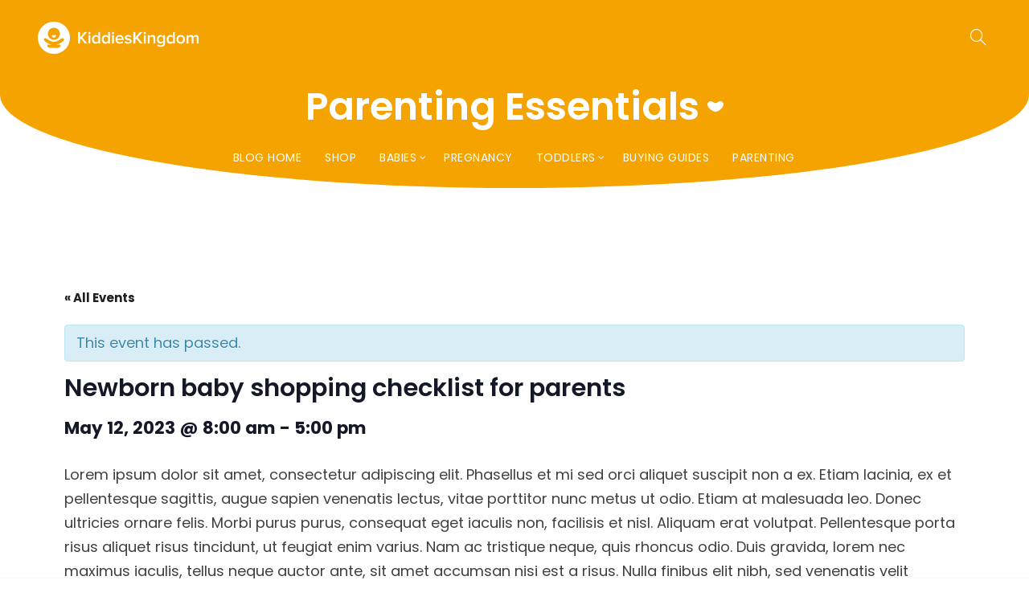

--- FILE ---
content_type: text/html; charset=UTF-8
request_url: https://www.kiddies-kingdom.com/blog/event/newborn-baby-shopping-checklist-for-parents/
body_size: 91435
content:
<!DOCTYPE html>
<!--[if IE 8]>
<html class="ie ie8" lang="en-US">
<![endif]-->
<!--[if !(IE 7) & !(IE 8)]><!-->
<html lang="en-US">
<!--<![endif]-->
<head>
	<meta charset="UTF-8">
	<meta name="viewport" content="width=device-width, initial-scale=1.0, maximum-scale=1.0, user-scalable=no">
	<link rel="profile" href="https://gmpg.org/xfn/11">
	<link rel="pingback" href="https://www.kiddies-kingdom.com/blog/xmlrpc.php">

	<title>Newborn baby shopping checklist for parents &#8211; Kiddies Kingdom Blog</title>
<script id="cookie-law-info-gcm-var-js">
var _ckyGcm = {"status":true,"default_settings":[{"analytics":"denied","advertisement":"denied","functional":"denied","necessary":"granted","ad_user_data":"denied","ad_personalization":"denied","regions":"All"}],"wait_for_update":2000,"url_passthrough":false,"ads_data_redaction":false};
</script>
			<script id="cookie-law-info-gcm-js" type="text/javascript" src="https://www.kiddies-kingdom.com/blog/wp-content/plugins/cookie-law-info/lite/frontend/js/gcm.min.js"></script><script id="cookieyes" type="text/javascript" src="https://cdn-cookieyes.com/client_data/319a3fbd207624c4c104df57/script.js"></script><link rel='dns-prefetch' href='//fonts.googleapis.com' />
<link rel='dns-prefetch' href='//s.w.org' />
<link rel="alternate" type="application/rss+xml" title="Kiddies Kingdom Blog &raquo; Feed" href="https://www.kiddies-kingdom.com/blog/feed/" />
<link rel="alternate" type="application/rss+xml" title="Kiddies Kingdom Blog &raquo; Comments Feed" href="https://www.kiddies-kingdom.com/blog/comments/feed/" />
<link rel="alternate" type="text/calendar" title="Kiddies Kingdom Blog &raquo; iCal Feed" href="https://www.kiddies-kingdom.com/blog/events/?ical=1" />
<link rel="alternate" type="application/rss+xml" title="Kiddies Kingdom Blog &raquo; Newborn baby shopping checklist for parents Comments Feed" href="https://www.kiddies-kingdom.com/blog/event/newborn-baby-shopping-checklist-for-parents/feed/" />
<link rel='stylesheet' id='dt-sc-css-css'  href='https://www.kiddies-kingdom.com/blog/wp-content/plugins/designthemes-core-features/shortcodes/css/shortcodes.css?ver=5.6' type='text/css' media='all' />
<link rel='stylesheet' id='tribe-accessibility-css-css'  href='https://www.kiddies-kingdom.com/blog/wp-content/plugins/the-events-calendar/common/src/resources/css/accessibility.min.css?ver=4.12.15.1' type='text/css' media='all' />
<link rel='stylesheet' id='tribe-events-full-calendar-style-css'  href='https://www.kiddies-kingdom.com/blog/wp-content/plugins/the-events-calendar/src/resources/css/tribe-events-full.min.css?ver=5.3.1.1' type='text/css' media='all' />
<link rel='stylesheet' id='tribe-events-custom-jquery-styles-css'  href='https://www.kiddies-kingdom.com/blog/wp-content/plugins/the-events-calendar/vendor/jquery/smoothness/jquery-ui-1.8.23.custom.css?ver=5.3.1.1' type='text/css' media='all' />
<link rel='stylesheet' id='tribe-events-bootstrap-datepicker-css-css'  href='https://www.kiddies-kingdom.com/blog/wp-content/plugins/the-events-calendar/vendor/bootstrap-datepicker/css/bootstrap-datepicker.standalone.min.css?ver=5.3.1.1' type='text/css' media='all' />
<link rel='stylesheet' id='tribe-events-calendar-style-css'  href='https://www.kiddies-kingdom.com/blog/wp-content/plugins/the-events-calendar/src/resources/css/tribe-events-theme.min.css?ver=5.3.1.1' type='text/css' media='all' />
<link rel='stylesheet' id='tribe-events-calendar-full-mobile-style-css'  href='https://www.kiddies-kingdom.com/blog/wp-content/plugins/the-events-calendar/src/resources/css/tribe-events-full-mobile.min.css?ver=5.3.1.1' type='text/css' media='only screen and (max-width: 768px)' />
<link rel='stylesheet' id='tribe-events-calendar-mobile-style-css'  href='https://www.kiddies-kingdom.com/blog/wp-content/plugins/the-events-calendar/src/resources/css/tribe-events-theme-mobile.min.css?ver=5.3.1.1' type='text/css' media='only screen and (max-width: 768px)' />
<link rel='stylesheet' id='tribe-common-skeleton-style-css'  href='https://www.kiddies-kingdom.com/blog/wp-content/plugins/the-events-calendar/common/src/resources/css/common-skeleton.min.css?ver=4.12.15.1' type='text/css' media='all' />
<link rel='stylesheet' id='tribe-tooltip-css'  href='https://www.kiddies-kingdom.com/blog/wp-content/plugins/the-events-calendar/common/src/resources/css/tooltip.min.css?ver=4.12.15.1' type='text/css' media='all' />
<link rel='stylesheet' id='wp-block-library-css'  href='https://www.kiddies-kingdom.com/blog/wp-includes/css/dist/block-library/style.min.css?ver=5.6' type='text/css' media='all' />
<link rel='stylesheet' id='quiz-maker-css'  href='https://www.kiddies-kingdom.com/blog/wp-content/plugins/quiz-maker/public/css/quiz-maker-public.css?ver=6.2.8.1' type='text/css' media='all' />
<link rel='stylesheet' id='bootstrap-css'  href='https://www.kiddies-kingdom.com/blog/wp-content/themes/basel/css/bootstrap.min.css?ver=5.4.2' type='text/css' media='all' />
<link rel='stylesheet' id='basel-style-css'  href='https://www.kiddies-kingdom.com/blog/wp-content/themes/basel/style.min.css?ver=5.4.2' type='text/css' media='all' />
<link rel='stylesheet' id='child-style-css'  href='https://www.kiddies-kingdom.com/blog/wp-content/themes/basel-child/style.css?ver=5.4.2' type='text/css' media='all' />
<link rel='stylesheet' id='xts-google-fonts-css'  href='//fonts.googleapis.com/css?family=Poppins%3A100%2C100italic%2C200%2C200italic%2C300%2C300italic%2C400%2C400italic%2C500%2C500italic%2C600%2C600italic%2C700%2C700italic%2C800%2C800italic%2C900%2C900italic%7CLato%3A100%2C100italic%2C300%2C300italic%2C400%2C400italic%2C700%2C700italic%2C900%2C900italic&#038;ver=5.4.2' type='text/css' media='all' />
<script type='text/javascript' src='https://www.kiddies-kingdom.com/blog/wp-includes/js/jquery/jquery.min.js?ver=3.5.1' id='jquery-core-js'></script>
<script type='text/javascript' src='https://www.kiddies-kingdom.com/blog/wp-includes/js/jquery/jquery-migrate.min.js?ver=3.3.2' id='jquery-migrate-js'></script>
<script type='text/javascript' src='https://www.kiddies-kingdom.com/blog/wp-content/plugins/the-events-calendar/vendor/php-date-formatter/js/php-date-formatter.min.js?ver=5.3.1.1' id='tribe-events-php-date-formatter-js'></script>
<script type='text/javascript' src='https://www.kiddies-kingdom.com/blog/wp-content/plugins/the-events-calendar/common/vendor/momentjs/moment.min.js?ver=4.12.15.1' id='tribe-moment-js'></script>
<script type='text/javascript' id='tribe-events-dynamic-js-extra'>
/* <![CDATA[ */
var tribe_dynamic_help_text = {"date_with_year":"Y-m-d","date_no_year":"Y-m-d","datepicker_format":"n\/j\/Y","datepicker_format_index":"1","days":["Sunday","Monday","Tuesday","Wednesday","Thursday","Friday","Saturday"],"daysShort":["Sun","Mon","Tue","Wed","Thu","Fri","Sat"],"months":["January","February","March","April","May","June","July","August","September","October","November","December"],"monthsShort":["Jan","Feb","Mar","Apr","May","Jun","Jul","Aug","Sep","Oct","Nov","Dec"],"msgs":"[\"This event is from %%starttime%% to %%endtime%% on %%startdatewithyear%%.\",\"This event is at %%starttime%% on %%startdatewithyear%%.\",\"This event is all day on %%startdatewithyear%%.\",\"This event starts at %%starttime%% on %%startdatenoyear%% and ends at %%endtime%% on %%enddatewithyear%%\",\"This event starts at %%starttime%% on %%startdatenoyear%% and ends on %%enddatewithyear%%\",\"This event is all day starting on %%startdatenoyear%% and ending on %%enddatewithyear%%.\"]"};
/* ]]> */
</script>
<script type='text/javascript' src='https://www.kiddies-kingdom.com/blog/wp-content/plugins/the-events-calendar/src/resources/js/events-dynamic.min.js?ver=5.3.1.1' id='tribe-events-dynamic-js'></script>
<script type='text/javascript' src='https://www.kiddies-kingdom.com/blog/wp-content/plugins/the-events-calendar/vendor/bootstrap-datepicker/js/bootstrap-datepicker.min.js?ver=5.3.1.1' id='tribe-events-bootstrap-datepicker-js'></script>
<script type='text/javascript' src='https://www.kiddies-kingdom.com/blog/wp-content/plugins/the-events-calendar/vendor/jquery-resize/jquery.ba-resize.min.js?ver=5.3.1.1' id='tribe-events-jquery-resize-js'></script>
<script type='text/javascript' src='https://www.kiddies-kingdom.com/blog/wp-content/plugins/the-events-calendar/vendor/jquery-placeholder/jquery.placeholder.min.js?ver=5.3.1.1' id='jquery-placeholder-js'></script>
<script type='text/javascript' id='tribe-events-calendar-script-js-extra'>
/* <![CDATA[ */
var tribe_js_config = {"permalink_settings":"\/%category%\/%postname%\/","events_post_type":"tribe_events","events_base":"https:\/\/www.kiddies-kingdom.com\/blog\/events\/","update_urls":{"shortcode":{"list":true,"month":true,"day":true}},"debug":""};
/* ]]> */
</script>
<script type='text/javascript' src='https://www.kiddies-kingdom.com/blog/wp-content/plugins/the-events-calendar/src/resources/js/tribe-events.min.js?ver=5.3.1.1' id='tribe-events-calendar-script-js'></script>
<script type='text/javascript' src='https://www.kiddies-kingdom.com/blog/wp-content/plugins/the-events-calendar/src/resources/js/tribe-events-bar.min.js?ver=5.3.1.1' id='tribe-events-bar-js'></script>
<script type='text/javascript' id='likesScript-js-extra'>
/* <![CDATA[ */
var like_this_ajax_object = {"ajax_url":"https:\/\/www.kiddies-kingdom.com\/blog\/wp-admin\/admin-ajax.php"};
/* ]]> */
</script>
<script type='text/javascript' src='https://www.kiddies-kingdom.com/blog/wp-content/plugins/roses-like-this/likesScript.js?ver=5.6' id='likesScript-js'></script>
<!--[if lt IE 9]>
<script type='text/javascript' src='https://www.kiddies-kingdom.com/blog/wp-content/themes/basel/js/html5.min.js?ver=5.4.2' id='basel_html5shiv-js'></script>
<![endif]-->
<link rel="https://api.w.org/" href="https://www.kiddies-kingdom.com/blog/wp-json/" /><link rel="EditURI" type="application/rsd+xml" title="RSD" href="https://www.kiddies-kingdom.com/blog/xmlrpc.php?rsd" />
<link rel="wlwmanifest" type="application/wlwmanifest+xml" href="https://www.kiddies-kingdom.com/blog/wp-includes/wlwmanifest.xml" /> 
<meta name="generator" content="WordPress 5.6" />
<link rel="canonical" href="https://www.kiddies-kingdom.com/blog/event/newborn-baby-shopping-checklist-for-parents/" />
<link rel='shortlink' href='https://www.kiddies-kingdom.com/blog/?p=6492' />
<link rel="alternate" type="application/json+oembed" href="https://www.kiddies-kingdom.com/blog/wp-json/oembed/1.0/embed?url=https%3A%2F%2Fwww.kiddies-kingdom.com%2Fblog%2Fevent%2Fnewborn-baby-shopping-checklist-for-parents%2F" />
<link rel="alternate" type="text/xml+oembed" href="https://www.kiddies-kingdom.com/blog/wp-json/oembed/1.0/embed?url=https%3A%2F%2Fwww.kiddies-kingdom.com%2Fblog%2Fevent%2Fnewborn-baby-shopping-checklist-for-parents%2F&#038;format=xml" />
<meta name="tec-api-version" content="v1"><meta name="tec-api-origin" content="https://www.kiddies-kingdom.com/blog"><link rel="https://theeventscalendar.com/" href="https://www.kiddies-kingdom.com/blog/wp-json/tribe/events/v1/events/6492" /><meta name="theme-color" content="">			<link rel="shortcut icon" href="https://www.kiddies-kingdom.com/blog/wp-content/uploads/2021/01/Kiddies-Kingdom-Logo_Mark-Full-Colour.png">
			<link rel="apple-touch-icon-precomposed" sizes="152x152" href="https://www.kiddies-kingdom.com/blog/wp-content/uploads/2021/01/Kiddies-Kingdom-Logo_Mark-Full-Colour.png">
		        <style> 
            	
			/* Shop popup */
			
			.basel-promo-popup {
			   max-width: 900px;
			}
	
            .site-logo {
                width: 20%;
            }    

            .site-logo img {
                max-width: 200px;
                max-height: 95px;
            }    

                            .right-column {
                    width: 250px;
                }  
            
                            .basel-woocommerce-layered-nav .basel-scroll {
                    max-height: 280px;
                }
            
			/* header Banner */
			.header-banner {
				height: 40px;
			}
	
			.header-banner-display .website-wrapper {
				margin-top:40px;
			}	

            /* Topbar height configs */

			.topbar-menu ul > li {
				line-height: 42px;
			}
			
			.topbar-wrapp,
			.topbar-content:before {
				height: 42px;
			}
			
			.sticky-header-prepared.basel-top-bar-on .header-shop, 
			.sticky-header-prepared.basel-top-bar-on .header-split,
			.enable-sticky-header.basel-header-overlap.basel-top-bar-on .main-header {
				top: 42px;
			}

            /* Header height configs */

            /* Limit logo image height for according to header height */
            .site-logo img {
                max-height: 95px;
            } 

            /* And for sticky header logo also */
            .act-scroll .site-logo img,
            .header-clone .site-logo img {
                max-height: 75px;
            }   

            /* Set sticky headers height for cloned headers based on menu links line height */
            .header-clone .main-nav .menu > li > a {
                height: 75px;
                line-height: 75px;
            } 

            /* Height for switch logos */

            .sticky-header-real:not(.global-header-menu-top) .switch-logo-enable .basel-logo {
                height: 95px;
            }

            .sticky-header-real:not(.global-header-menu-top) .act-scroll .switch-logo-enable .basel-logo {
                height: 75px;
            }

            .sticky-header-real:not(.global-header-menu-top) .act-scroll .switch-logo-enable {
                transform: translateY(-75px);
                -webkit-transform: translateY(-75px);
            }

                            /* Header height for layouts that don't have line height for menu links */
                .wrapp-header {
                    min-height: 95px;
                } 
            
            
            
            
            /* Page headings settings for heading overlap. Calculate on the header height base */

            .basel-header-overlap .title-size-default,
            .basel-header-overlap .title-size-small,
            .basel-header-overlap .title-shop.without-title.title-size-default,
            .basel-header-overlap .title-shop.without-title.title-size-small {
                padding-top: 135px;
            }


            .basel-header-overlap .title-shop.without-title.title-size-large,
            .basel-header-overlap .title-size-large {
                padding-top: 215px;
            }

            @media (max-width: 991px) {

				/* header Banner */
				.header-banner {
					height: 40px;
				}
	
				.header-banner-display .website-wrapper {
					margin-top:40px;
				}

	            /* Topbar height configs */
				.topbar-menu ul > li {
					line-height: 38px;
				}
				
				.topbar-wrapp,
				.topbar-content:before {
					height: 38px;
				}
				
				.sticky-header-prepared.basel-top-bar-on .header-shop, 
				.sticky-header-prepared.basel-top-bar-on .header-split,
				.enable-sticky-header.basel-header-overlap.basel-top-bar-on .main-header {
					top: 38px;
				}

                /* Set header height for mobile devices */
                .main-header .wrapp-header {
                    min-height: 60px;
                } 

                /* Limit logo image height for mobile according to mobile header height */
                .site-logo img {
                    max-height: 60px;
                }   

                /* Limit logo on sticky header. Both header real and header cloned */
                .act-scroll .site-logo img,
                .header-clone .site-logo img {
                    max-height: 60px;
                }

                /* Height for switch logos */

                .main-header .switch-logo-enable .basel-logo {
                    height: 60px;
                }

                .sticky-header-real:not(.global-header-menu-top) .act-scroll .switch-logo-enable .basel-logo {
                    height: 60px;
                }

                .sticky-header-real:not(.global-header-menu-top) .act-scroll .switch-logo-enable {
                    transform: translateY(-60px);
                    -webkit-transform: translateY(-60px);
                }

                /* Page headings settings for heading overlap. Calculate on the MOBILE header height base */
                .basel-header-overlap .title-size-default,
                .basel-header-overlap .title-size-small,
                .basel-header-overlap .title-shop.without-title.title-size-default,
                .basel-header-overlap .title-shop.without-title.title-size-small {
                    padding-top: 80px;
                }

                .basel-header-overlap .title-shop.without-title.title-size-large,
                .basel-header-overlap .title-size-large {
                    padding-top: 120px;
                }
 
            }

                 
                    </style>
        
        
		<script type="application/ld+json">
[{"@context":"http://schema.org","@type":"Event","name":"Newborn baby shopping checklist for parents","description":"&lt;p&gt;Lorem ipsum dolor sit amet, consectetur adipiscing elit. Phasellus et mi sed orci aliquet suscipit non a ex. Etiam lacinia, ex et pellentesque sagittis, augue sapien venenatis lectus, vitae porttitor nunc metus ut odio. Etiam at malesuada leo. Donec ultricies ornare felis. Morbi purus purus, consequat eget iaculis non, facilisis et nisl. Aliquam erat volutpat. Pellentesque porta risus aliquet risus tincidunt, ut feugiat enim varius. Nam ac tristique neque, quis rhoncus odio. Duis gravida, lorem&lt;/p&gt;\\n","url":"https://www.kiddies-kingdom.com/blog/event/newborn-baby-shopping-checklist-for-parents/","startDate":"2023-05-12T08:00:00+01:00","endDate":"2023-05-12T17:00:00+01:00","location":{"@type":"Place","name":"Kiddies Kingdom showroom","description":"","url":"","address":{"@type":"PostalAddress","addressCountry":"United Kingdom"},"telephone":"","sameAs":""},"performer":"Organization"}]
</script>		<style type="text/css" id="wp-custom-css">
			.cky-modal  div[data-cky-tag='detail-powered-by']{
	display:none !important
}
body.archive.author .main-page-wrapper .site-content{display: flex; flex-flow: wrap;}
body.archive.author .blog-design-default.blog-post-loop .entry-header{order: 1; width: 100%;}
.archive.author .blog-design-default.blog-post-loop .entry-title{order: 2;}
.archive.author .blog-design-default.blog-post-loop .entry-meta{order: 3;}
.archive.author .blog-design-default.blog-post-loop .entry-content{order: 4;}
.archive.author .blog-design-default.blog-post-loop{display: flex; flex-flow: wrap;}		</style>
		<style data-type="basel-dynamic-css">.page-title-default{background-color:#ffffff;background-size:cover;background-position:center center;}.topbar-wrapp{background-color:#1aada3;}.main-header, .sticky-header.header-clone, .header-spacing{background-color:#f4a300;}.main-header{border-style:solid;}.footer-container{background-color:#071c2e;}body, p, .widget_nav_mega_menu .menu > li > a, 
.mega-navigation .menu > li > a,
.basel-navigation .menu > li.menu-item-design-full-width .sub-sub-menu li a, 
.basel-navigation .menu > li.menu-item-design-sized .sub-sub-menu li a,
.basel-navigation .menu > li.menu-item-design-default .sub-menu li a,
.font-default
		{font-family: "Poppins", Arial, Helvetica, sans-serif;font-weight: 400;font-size: 18px;color: rgba(0,0,0,0.75);}h1 a, h2 a, h3 a, h4 a, h5 a, h6 a, h1, h2, h3, h4, h5, h6, .title, table th,
.wc-tabs li a,
.masonry-filter li a,
.woocommerce .cart-empty,
.basel-navigation .menu > li.menu-item-design-full-width .sub-menu > li > a, 
.basel-navigation .menu > li.menu-item-design-sized .sub-menu > li > a,
.mega-menu-list > li > a,
fieldset legend,
table th,
.basel-empty-compare,
.compare-field,
.compare-value:before,
.color-scheme-dark .info-box-inner h1,
.color-scheme-dark .info-box-inner h2,
.color-scheme-dark .info-box-inner h3,
.color-scheme-dark .info-box-inner h4,
.color-scheme-dark .info-box-inner h5,
.color-scheme-dark .info-box-inner h6

		{font-family: "Poppins", Arial, Helvetica, sans-serif;font-weight: 600;}

.product-title a,
.post-slide .entry-title a,
.category-grid-item .hover-mask h3,
.basel-search-full-screen .basel-search-inner input[type="text"],
.blog-post-loop .entry-title,
.post-title-large-image .entry-title,
.single-product-content .entry-title
		{font-family: "Poppins", Arial, Helvetica, sans-serif;font-size: 16px;}.title-alt, .subtitle, .font-alt, .basel-entry-meta{font-family: "Lato", Arial, Helvetica, sans-serif;font-weight: 400;}.color-primary,.mobile-nav ul li.current-menu-item > a,.main-nav .menu > li.current-menu-item > a,.main-nav .menu > li.onepage-link.current-menu-item > a,.main-nav .menu > li > a:hover,.main-nav .menu > li > a:focus,.basel-navigation .menu>li.menu-item-design-default ul li:hover>a,.basel-navigation .menu > li.menu-item-design-full-width .sub-menu li a:hover, .basel-navigation .menu > li.menu-item-design-sized .sub-menu li a:hover,.basel-product-categories.responsive-cateogires li.current-cat > a, .basel-product-categories.responsive-cateogires li.current-cat-parent > a,.basel-product-categories.responsive-cateogires li.current-cat-ancestor > a,.basel-my-account-links a:hover:before, .basel-my-account-links a:focus:before,.mega-menu-list > li > a:hover,.mega-menu-list .sub-sub-menu li a:hover,a[href^=tel],.topbar-menu ul > li > .sub-menu-dropdown li > a:hover,.btn.btn-color-primary.btn-style-bordered,.button.btn-color-primary.btn-style-bordered,button.btn-color-primary.btn-style-bordered,.added_to_cart.btn-color-primary.btn-style-bordered,input[type=submit].btn-color-primary.btn-style-bordered,a.login-to-prices-msg,a.login-to-prices-msg:hover,.basel-dark .single-product-content .entry-summary .yith-wcwl-add-to-wishlist .yith-wcwl-wishlistaddedbrowse a:before, .basel-dark .single-product-content .entry-summary .yith-wcwl-add-to-wishlist .yith-wcwl-wishlistexistsbrowse a:before,.basel-dark .read-more-section .btn-read-more,.basel-dark .basel-load-more,.basel-dark .color-primary,.basel-hover-link .swap-elements .btn-add a,.basel-hover-link .swap-elements .btn-add a:hover,.basel-hover-link .swap-elements .btn-add a:focus,.blog-post-loop .entry-title a:hover,.blog-post-loop.sticky .entry-title:before,.post-slide .entry-title a:hover,.comments-area .reply a,.single-post-navigation a:hover,blockquote footer:before,blockquote cite,.format-quote .entry-content blockquote cite, .format-quote .entry-content blockquote cite a,.basel-entry-meta .meta-author a,.search-no-results.woocommerce .site-content:before,.search-no-results .not-found .entry-header:before,.login-form-footer .lost_password:hover, .login-form-footer .lost_password:focus,.error404 .page-title,.menu-label-new:after,.widget_shopping_cart .product_list_widget li .quantity .amount,.product_list_widget li ins .amount,.price ins > .amount,.price ins,.single-product .price,.single-product .price .amount,.popup-quick-view .price,.popup-quick-view .price .amount,.basel-products-nav .product-short .price,.basel-products-nav .product-short .price .amount,.star-rating span:before,.comment-respond .stars a:hover:after,.comment-respond .stars a.active:after,.single-product-content .comment-form .stars span a:hover,.single-product-content .comment-form .stars span a.active,.tabs-layout-accordion .basel-tab-wrapper .basel-accordion-title:hover,.tabs-layout-accordion .basel-tab-wrapper .basel-accordion-title.active,.single-product-content .woocommerce-product-details__short-description ul > li:before, .single-product-content #tab-description ul > li:before, .blog-post-loop .entry-content ul > li:before, .comments-area .comment-list li ul > li:before,.brands-list .brand-item a:hover,.footer-container .footer-widget-collapse.footer-widget-opened .widget-title:after,.sidebar-widget li a:hover, .filter-widget li a:hover,.sidebar-widget li > ul li a:hover, .filter-widget li > ul li a:hover,.basel-price-filter ul li a:hover .amount,.basel-hover-effect-4 .swap-elements > a,.basel-hover-effect-4 .swap-elements > a:hover,.product-grid-item .basel-product-cats a:hover, .product-grid-item .basel-product-brands-links a:hover,.wishlist_table tr td.product-price ins .amount,.basel-buttons .product-compare-button > a.added:before,.basel-buttons .basel-wishlist-btn > a.added:before,.single-product-content .entry-summary .yith-wcwl-add-to-wishlist a:hover,.single-product-content .container .entry-summary .yith-wcwl-add-to-wishlist a:hover:before,.single-product-content .entry-summary .yith-wcwl-add-to-wishlist .yith-wcwl-wishlistaddedbrowse a:before, .single-product-content .entry-summary .yith-wcwl-add-to-wishlist .yith-wcwl-wishlistexistsbrowse a:before,.single-product-content .entry-summary .yith-wcwl-add-to-wishlist .yith-wcwl-add-button.feid-in > a:before,.basel-sticky-btn .basel-sticky-btn-wishlist a.added, .basel-sticky-btn .basel-sticky-btn-wishlist a:hover,.single-product-content .entry-summary .wishlist-btn-wrapper a:hover,.single-product-content .entry-summary .wishlist-btn-wrapper a:hover:before,.single-product-content .entry-summary .wishlist-btn-wrapper a.added:before,.vendors-list ul li a:hover,.product-list-item .product-list-buttons .basel-wishlist-btn a:hover,.product-list-item .product-list-buttons .basel-wishlist-btn a:focus, .product-list-item .product-list-buttons .product-compare-button a:hover,.product-list-item .product-list-buttons .product-compare-button a:focus,.product-list-item .product-list-buttons .basel-wishlist-btn > a.added:before,.product-list-item .product-list-buttons .product-compare-button > a.added:before,.basel-sticky-btn .basel-sticky-btn-compare a.added, .basel-sticky-btn .basel-sticky-btn-compare a:hover,.single-product-content .entry-summary .compare-btn-wrapper a:hover,.single-product-content .entry-summary .compare-btn-wrapper a:hover:before,.single-product-content .entry-summary .compare-btn-wrapper a.added:before,.single-product-content .entry-summary .basel-sizeguide-btn:hover,.single-product-content .entry-summary .basel-sizeguide-btn:hover:before,.blog-post-loop .entry-content ul li:before,.basel-menu-price .menu-price-price,.basel-menu-price.cursor-pointer:hover .menu-price-title,.comments-area #cancel-comment-reply-link:hover,.comments-area .comment-body .comment-edit-link:hover,.popup-quick-view .entry-summary .entry-title a:hover,.wpb_text_column ul:not(.social-icons) > li:before,.widget_product_categories .basel-cats-toggle:hover,.widget_product_categories .toggle-active,.widget_product_categories li.current-cat-parent > a, .widget_product_categories li.current-cat > a,.woocommerce-checkout-review-order-table tfoot .order-total td .amount,.widget_shopping_cart .product_list_widget li .remove:hover,.basel-active-filters .widget_layered_nav_filters ul li a .amount,.title-wrapper.basel-title-color-primary .title-subtitle,.widget_shopping_cart .widget_shopping_cart_content > .total .amount,.color-scheme-light .vc_tta-tabs.vc_tta-tabs-position-top.vc_tta-style-classic .vc_tta-tab.vc_active > a,.wpb-js-composer .vc_tta.vc_general.vc_tta-style-classic .vc_tta-tab.vc_active > a{color:#f4a300;}.wishlist-info-widget .wishlist-count,.basel-toolbar-compare .compare-count,.basel-cart-design-2 > a .basel-cart-number,.basel-cart-design-3 > a .basel-cart-number,.basel-sticky-sidebar-opener:not(.sticky-toolbar):hover,.basel-sticky-sidebar-opener:not(.sticky-toolbar):focus,.btn.btn-color-primary,.button.btn-color-primary,button.btn-color-primary,.added_to_cart.btn-color-primary,input[type=submit].btn-color-primary,.btn.btn-color-primary:hover, .btn.btn-color-primary:focus, .button.btn-color-primary:hover, .button.btn-color-primary:focus, button.btn-color-primary:hover, button.btn-color-primary:focus, .added_to_cart.btn-color-primary:hover, .added_to_cart.btn-color-primary:focus, input[type=submit].btn-color-primary:hover, input[type=submit].btn-color-primary:focus,.btn.btn-color-primary.btn-style-bordered:hover,.btn.btn-color-primary.btn-style-bordered:focus,.button.btn-color-primary.btn-style-bordered:hover,.button.btn-color-primary.btn-style-bordered:focus,button.btn-color-primary.btn-style-bordered:hover,button.btn-color-primary.btn-style-bordered:focus,.added_to_cart.btn-color-primary.btn-style-bordered:hover,.added_to_cart.btn-color-primary.btn-style-bordered:focus,input[type=submit].btn-color-primary.btn-style-bordered:hover,input[type=submit].btn-color-primary.btn-style-bordered:focus,.widget_shopping_cart .widget_shopping_cart_content .buttons .checkout,.widget_shopping_cart .widget_shopping_cart_content .buttons .checkout:hover, .widget_shopping_cart .widget_shopping_cart_content .buttons .checkout:focus,.basel-search-dropdown .basel-search-wrapper .basel-search-inner form button,.basel-search-dropdown .basel-search-wrapper .basel-search-inner form button:hover,.basel-search-dropdown .basel-search-wrapper .basel-search-inner form button:focus,.no-results .searchform #searchsubmit,.no-results .searchform #searchsubmit:hover,.no-results .searchform #searchsubmit:focus,.comments-area .comment-respond input[type=submit],.comments-area .comment-respond input[type=submit]:hover,.comments-area .comment-respond input[type=submit]:focus,.woocommerce .cart-collaterals .cart_totals .wc-proceed-to-checkout > a.button,.woocommerce .cart-collaterals .cart_totals .wc-proceed-to-checkout > a.button:hover,.woocommerce .cart-collaterals .cart_totals .wc-proceed-to-checkout > a.button:focus,.woocommerce .checkout_coupon .button,.woocommerce .checkout_coupon .button:hover,.woocommerce .checkout_coupon .button:focus,.woocommerce .place-order button,.woocommerce .place-order button:hover,.woocommerce .place-order button:focus,.woocommerce-order-pay #order_review .button,.woocommerce-order-pay #order_review .button:hover,.woocommerce-order-pay #order_review .button:focus,.woocommerce input[name=track],.woocommerce input[name=track]:hover,.woocommerce input[name=track]:focus,.woocommerce input[name=save_account_details],.woocommerce input[name=save_address],.woocommerce-page input[name=save_account_details],.woocommerce-page input[name=save_address],.woocommerce input[name=save_account_details]:hover,.woocommerce input[name=save_account_details]:focus,.woocommerce input[name=save_address]:hover,.woocommerce input[name=save_address]:focus,.woocommerce-page input[name=save_account_details]:hover,.woocommerce-page input[name=save_account_details]:focus,.woocommerce-page input[name=save_address]:hover,.woocommerce-page input[name=save_address]:focus,.search-no-results .not-found .entry-content .searchform #searchsubmit,.search-no-results .not-found .entry-content .searchform #searchsubmit:hover, .search-no-results .not-found .entry-content .searchform #searchsubmit:focus,.error404 .page-content > .searchform #searchsubmit,.error404 .page-content > .searchform #searchsubmit:hover,.error404 .page-content > .searchform #searchsubmit:focus,.return-to-shop .button,.return-to-shop .button:hover,.return-to-shop .button:focus,.basel-hover-excerpt .btn-add a,.basel-hover-excerpt .btn-add a:hover,.basel-hover-excerpt .btn-add a:focus,.basel-hover-standard .btn-add > a,.basel-hover-standard .btn-add > a:hover,.basel-hover-standard .btn-add > a:focus,.basel-price-table .basel-plan-footer > a,.basel-price-table .basel-plan-footer > a:hover, .basel-price-table .basel-plan-footer > a:focus,.basel-pf-btn button,.basel-pf-btn button:hover,.basel-pf-btn button:focus,.basel-info-box.box-style-border .info-btn-wrapper a,.basel-info-box.box-style-border .info-btn-wrapper a:hover,.basel-info-box.box-style-border .info-btn-wrapper a:focus,.basel-info-box2.box-style-border .info-btn-wrapper a,.basel-info-box2.box-style-border .info-btn-wrapper a:hover,.basel-info-box2.box-style-border .info-btn-wrapper a:focus,.basel-hover-quick .woocommerce-variation-add-to-cart .button,.basel-hover-quick .woocommerce-variation-add-to-cart .button:hover, .basel-hover-quick .woocommerce-variation-add-to-cart .button:focus,.product-list-item .product-list-buttons > a,.product-list-item .product-list-buttons > a:hover,.product-list-item .product-list-buttons > a:focus,.wpb_video_wrapper .button-play,.basel-navigation .menu > li.callto-btn > a,.basel-navigation .menu > li.callto-btn > a:hover,.basel-navigation .menu > li.callto-btn > a:focus,.basel-dark .basel-load-more:hover,.basel-dark .basel-load-more:focus,.basel-dark .basel-load-more.load-on-click + .basel-load-more-loader,.basel-dark .feedback-form .wpcf7-submit, .basel-dark .mc4wp-form input[type=submit], .basel-dark .single_add_to_cart_button,.basel-dark .basel-compare-col .add_to_cart_button,.basel-dark .basel-compare-col .added_to_cart,.basel-dark .basel-sticky-btn .basel-sticky-add-to-cart,.basel-dark .single-product-content .comment-form .form-submit input[type=submit],.basel-dark .basel-registration-page .basel-switch-to-register, .basel-dark .register .button, .basel-dark .login .button, .basel-dark .lost_reset_password .button, .basel-dark .wishlist_table tr td.product-add-to-cart > .add_to_cart.button, .basel-dark .woocommerce .cart-actions .coupon .button,.basel-dark .feedback-form .wpcf7-submit:hover, .basel-dark .mc4wp-form input[type=submit]:hover, .basel-dark .single_add_to_cart_button:hover,.basel-dark .basel-compare-col .add_to_cart_button:hover,.basel-dark .basel-compare-col .added_to_cart:hover,.basel-dark .basel-sticky-btn .basel-sticky-add-to-cart:hover,.basel-dark .single-product-content .comment-form .form-submit input[type=submit]:hover,.basel-dark .basel-registration-page .basel-switch-to-register:hover, .basel-dark .register .button:hover, .basel-dark .login .button:hover, .basel-dark .lost_reset_password .button:hover, .basel-dark .wishlist_table tr td.product-add-to-cart > .add_to_cart.button:hover,.basel-dark .woocommerce .cart-actions .coupon .button:hover,.basel-ext-primarybtn-dark:focus, .basel-dark .feedback-form .wpcf7-submit:focus,.basel-dark .mc4wp-form input[type=submit]:focus, .basel-dark .single_add_to_cart_button:focus,.basel-dark .basel-compare-col .add_to_cart_button:focus,.basel-dark .basel-compare-col .added_to_cart:focus,.basel-dark .basel-sticky-btn .basel-sticky-add-to-cart:focus,.basel-dark .single-product-content .comment-form .form-submit input[type=submit]:focus,.basel-dark .basel-registration-page .basel-switch-to-register:focus, .basel-dark .register .button:focus, .basel-dark .login .button:focus, .basel-dark .lost_reset_password .button:focus, .basel-dark .wishlist_table tr td.product-add-to-cart > .add_to_cart.button:focus,.basel-dark .woocommerce .cart-actions .coupon .button:focus,.basel-stock-progress-bar .progress-bar,.widget_price_filter .ui-slider .ui-slider-handle:after,.widget_price_filter .ui-slider .ui-slider-range,.widget_tag_cloud .tagcloud a:hover,.widget_product_tag_cloud .tagcloud a:hover,div.bbp-submit-wrapper button,div.bbp-submit-wrapper button:hover,div.bbp-submit-wrapper button:focus,#bbpress-forums .bbp-search-form #bbp_search_submit,#bbpress-forums .bbp-search-form #bbp_search_submit:hover,#bbpress-forums .bbp-search-form #bbp_search_submit:focus,body .select2-container--default .select2-results__option--highlighted[aria-selected], .basel-add-img-msg:before,.product-video-button a:hover:before, .product-360-button a:hover:before,.mobile-nav ul li .up-icon,.scrollToTop:hover, .scrollToTop:focus,.basel-sticky-filter-btn:hover, .basel-sticky-filter-btn:focus,.categories-opened li a:active,.basel-price-table .basel-plan-price,.header-categories .secondary-header .mega-navigation,.widget_nav_mega_menu,.meta-post-categories,.slider-title:before,.title-wrapper.basel-title-style-simple .title:after,.menu-label-new,.product-label.onsale,.color-scheme-light .vc_tta-tabs.vc_tta-tabs-position-top.vc_tta-style-classic .vc_tta-tab.vc_active > a span:after,.wpb-js-composer .vc_tta.vc_general.vc_tta-style-classic .vc_tta-tab.vc_active > a span:after,.portfolio-with-bg-alt .portfolio-entry:hover .entry-header > .portfolio-info{background-color:#f4a300;}.btn.btn-color-primary,.button.btn-color-primary,button.btn-color-primary,.added_to_cart.btn-color-primary,input[type=submit].btn-color-primary,.btn.btn-color-primary:hover, .btn.btn-color-primary:focus, .button.btn-color-primary:hover, .button.btn-color-primary:focus, button.btn-color-primary:hover, button.btn-color-primary:focus, .added_to_cart.btn-color-primary:hover, .added_to_cart.btn-color-primary:focus, input[type=submit].btn-color-primary:hover, input[type=submit].btn-color-primary:focus,.btn.btn-color-primary.btn-style-bordered:hover,.btn.btn-color-primary.btn-style-bordered:focus,.button.btn-color-primary.btn-style-bordered:hover,.button.btn-color-primary.btn-style-bordered:focus,button.btn-color-primary.btn-style-bordered:hover,button.btn-color-primary.btn-style-bordered:focus,.widget_shopping_cart .widget_shopping_cart_content .buttons .checkout,.widget_shopping_cart .widget_shopping_cart_content .buttons .checkout:hover,.widget_shopping_cart .widget_shopping_cart_content .buttons .checkout:focus,.basel-search-dropdown .basel-search-wrapper .basel-search-inner form button,.basel-search-dropdown .basel-search-wrapper .basel-search-inner form button:hover,.basel-search-dropdown .basel-search-wrapper .basel-search-inner form button:focus,.comments-area .comment-respond input[type=submit],.comments-area .comment-respond input[type=submit]:hover,.comments-area .comment-respond input[type=submit]:focus,.sidebar-container .mc4wp-form input[type=submit],.sidebar-container .mc4wp-form input[type=submit]:hover,.sidebar-container .mc4wp-form input[type=submit]:focus,.footer-container .mc4wp-form input[type=submit],.footer-container .mc4wp-form input[type=submit]:hover,.footer-container .mc4wp-form input[type=submit]:focus,.filters-area .mc4wp-form input[type=submit],.filters-area .mc4wp-form input[type=submit]:hover,.filters-area .mc4wp-form input[type=submit]:focus,.woocommerce .cart-collaterals .cart_totals .wc-proceed-to-checkout > a.button,.woocommerce .cart-collaterals .cart_totals .wc-proceed-to-checkout > a.button:hover,.woocommerce .cart-collaterals .cart_totals .wc-proceed-to-checkout > a.button:focus,.woocommerce .checkout_coupon .button,.woocommerce .checkout_coupon .button:hover,.woocommerce .checkout_coupon .button:focus,.woocommerce .place-order button,.woocommerce .place-order button:hover,.woocommerce .place-order button:focus,.woocommerce-order-pay #order_review .button,.woocommerce-order-pay #order_review .button:hover,.woocommerce-order-pay #order_review .button:focus,.woocommerce input[name=track],.woocommerce input[name=track]:hover,.woocommerce input[name=track]:focus,.woocommerce input[name=save_account_details],.woocommerce input[name=save_address],.woocommerce-page input[name=save_account_details],.woocommerce-page input[name=save_address],.woocommerce input[name=save_account_details]:hover,.woocommerce input[name=save_account_details]:focus, .woocommerce input[name=save_address]:hover, .woocommerce input[name=save_address]:focus, .woocommerce-page input[name=save_account_details]:hover, .woocommerce-page input[name=save_account_details]:focus, .woocommerce-page input[name=save_address]:hover, .woocommerce-page input[name=save_address]:focus,.search-no-results .not-found .entry-content .searchform #searchsubmit,.search-no-results .not-found .entry-content .searchform #searchsubmit:hover, .search-no-results .not-found .entry-content .searchform #searchsubmit:focus,.error404 .page-content > .searchform #searchsubmit,.error404 .page-content > .searchform #searchsubmit:hover, .error404 .page-content > .searchform #searchsubmit:focus,.no-results .searchform #searchsubmit,.no-results .searchform #searchsubmit:hover,.no-results .searchform #searchsubmit:focus,.return-to-shop .button,.return-to-shop .button:hover,.return-to-shop .button:focus,.basel-hover-excerpt .btn-add a,.basel-hover-excerpt .btn-add a:hover,.basel-hover-excerpt .btn-add a:focus,.basel-hover-standard .btn-add > a,.basel-hover-standard .btn-add > a:hover,.basel-hover-standard .btn-add > a:focus,.basel-price-table .basel-plan-footer > a,.basel-price-table .basel-plan-footer > a:hover, .basel-price-table .basel-plan-footer > a:focus,.basel-pf-btn button,.basel-pf-btn button:hover,.basel-pf-btn button:focus,.basel-info-box.box-style-border .info-btn-wrapper a,.basel-info-box.box-style-border .info-btn-wrapper a:hover,.basel-info-box.box-style-border .info-btn-wrapper a:focus,.basel-info-box2.box-style-border .info-btn-wrapper a,.basel-info-box2.box-style-border .info-btn-wrapper a:hover,.basel-info-box2.box-style-border .info-btn-wrapper a:focus,.basel-hover-quick .woocommerce-variation-add-to-cart .button,.basel-hover-quick .woocommerce-variation-add-to-cart .button:hover, .basel-hover-quick .woocommerce-variation-add-to-cart .button:focus,.product-list-item .product-list-buttons > a,.product-list-item .product-list-buttons > a:hover,.product-list-item .product-list-buttons > a:focus,.wpb_video_wrapper .button-play,.woocommerce-store-notice__dismiss-link:hover,.woocommerce-store-notice__dismiss-link:focus,.basel-compare-table .compare-loader:after,.basel-sticky-sidebar-opener:not(.sticky-toolbar):hover,.basel-sticky-sidebar-opener:not(.sticky-toolbar):focus,.basel-dark .read-more-section .btn-read-more,.basel-dark .basel-load-more,.basel-dark .basel-load-more:hover,.basel-dark .basel-load-more:focus,.basel-dark .feedback-form .wpcf7-submit, .basel-dark .mc4wp-form input[type=submit], .basel-dark .single_add_to_cart_button,.basel-dark .basel-compare-col .add_to_cart_button,.basel-dark .basel-compare-col .added_to_cart,.basel-dark .basel-sticky-btn .basel-sticky-add-to-cart,.basel-dark .single-product-content .comment-form .form-submit input[type=submit],.basel-dark .basel-registration-page .basel-switch-to-register, .basel-dark .register .button, .basel-dark .login .button, .basel-dark .lost_reset_password .button, .basel-dark .wishlist_table tr td.product-add-to-cart > .add_to_cart.button, .basel-dark .woocommerce .cart-actions .coupon .button,.basel-dark .feedback-form .wpcf7-submit:hover, .basel-dark .mc4wp-form input[type=submit]:hover, .basel-dark .single_add_to_cart_button:hover,.basel-dark .basel-compare-col .add_to_cart_button:hover,.basel-dark .basel-compare-col .added_to_cart:hover,.basel-dark .basel-sticky-btn .basel-sticky-add-to-cart:hover, .basel-dark .single-product-content .comment-form .form-submit input[type=submit]:hover,.basel-dark .basel-registration-page .basel-switch-to-register:hover, .basel-dark .register .button:hover, .basel-dark .login .button:hover, .basel-dark .lost_reset_password .button:hover, .basel-dark .wishlist_table tr td.product-add-to-cart > .add_to_cart.button:hover,.basel-dark .woocommerce .cart-actions .coupon .button:hover,.basel-ext-primarybtn-dark:focus, .basel-dark .feedback-form .wpcf7-submit:focus,.basel-dark .mc4wp-form input[type=submit]:focus, .basel-dark .single_add_to_cart_button:focus,.basel-dark .basel-compare-col .add_to_cart_button:focus,.basel-dark .basel-compare-col .added_to_cart:focus,.basel-dark .basel-sticky-btn .basel-sticky-add-to-cart:focus,.basel-dark .single-product-content .comment-form .form-submit input[type=submit]:focus,.basel-dark .basel-registration-page .basel-switch-to-register:focus, .basel-dark .register .button:focus, .basel-dark .login .button:focus, .basel-dark .lost_reset_password .button:focus, .basel-dark .wishlist_table tr td.product-add-to-cart > .add_to_cart.button:focus,.basel-dark .woocommerce .cart-actions .coupon .button:focus,.cookies-buttons .cookies-accept-btn:hover,.cookies-buttons .cookies-accept-btn:focus,.blockOverlay:after,.widget_shopping_cart li.basel-loading:after,.basel-price-table:hover,.title-shop .nav-shop ul li a:after,.widget_tag_cloud .tagcloud a:hover,.widget_product_tag_cloud .tagcloud a:hover,div.bbp-submit-wrapper button,div.bbp-submit-wrapper button:hover,div.bbp-submit-wrapper button:focus,#bbpress-forums .bbp-search-form #bbp_search_submit,#bbpress-forums .bbp-search-form #bbp_search_submit:hover,#bbpress-forums .bbp-search-form #bbp_search_submit:focus,.basel-hover-link .swap-elements .btn-add a,.basel-hover-link .swap-elements .btn-add a:hover,.basel-hover-link .swap-elements .btn-add a:focus,.basel-hover-link .swap-elements .btn-add a.loading:after,.scrollToTop:hover, .scrollToTop:focus,.basel-sticky-filter-btn:hover, .basel-sticky-filter-btn:focus,blockquote{border-color:#f4a300;}.with-animation .info-box-icon svg path,.single-product-content .entry-summary .basel-sizeguide-btn:hover svg{stroke:#f4a300;}.button, 
button, 
input[type=submit],
.yith-woocompare-widget a.button.compare,
.basel-dark .basel-registration-page .basel-switch-to-register,
.basel-dark .login .button,
.basel-dark .register .button,
.basel-dark .widget_shopping_cart .buttons a,
.basel-dark .yith-woocompare-widget a.button.compare,
.basel-dark .widget_price_filter .price_slider_amount .button,
.basel-dark .woocommerce-widget-layered-nav-dropdown__submit,
.basel-dark .basel-widget-layered-nav-dropdown__submit,
.basel-dark .woocommerce .cart-actions input[name="update_cart"]{background-color:#ECECEC;}.button, 
button, 
input[type=submit],
.yith-woocompare-widget a.button.compare,
.basel-dark .basel-registration-page .basel-switch-to-register,
.basel-dark .login .button,
.basel-dark .register .button,
.basel-dark .widget_shopping_cart .buttons a,
.basel-dark .yith-woocompare-widget a.button.compare,
.basel-dark .widget_price_filter .price_slider_amount .button,
.basel-dark .woocommerce-widget-layered-nav-dropdown__submit,
.basel-dark .basel-widget-layered-nav-dropdown__submit,
.basel-dark .woocommerce .cart-actions input[name="update_cart"]{border-color:#ECECEC;}.button:hover,.button:focus, 
button:hover, 
button:focus, 
input[type=submit]:hover, 
input[type=submit]:focus,
.yith-woocompare-widget a.button.compare:hover,
.yith-woocompare-widget a.button.compare:focus,
.basel-dark .basel-registration-page .basel-switch-to-register:hover,
.basel-dark .basel-registration-page .basel-switch-to-register:focus,
.basel-dark .login .button:hover,
.basel-dark .login .button:focus,
.basel-dark .register .button:hover,
.basel-dark .register .button:focus,
.basel-dark .widget_shopping_cart .buttons a:hover,
.basel-dark .widget_shopping_cart .buttons a:focus,
.basel-dark .yith-woocompare-widget a.button.compare:hover,
.basel-dark .yith-woocompare-widget a.button.compare:focus,
.basel-dark .widget_price_filter .price_slider_amount .button:hover,
.basel-dark .widget_price_filter .price_slider_amount .button:focus,
.basel-dark .woocommerce-widget-layered-nav-dropdown__submit:hover,
.basel-dark .woocommerce-widget-layered-nav-dropdown__submit:focus,
.basel-dark .basel-widget-layered-nav-dropdown__submit:hover,
.basel-dark .basel-widget-layered-nav-dropdown__submit:focus,
.basel-dark .woocommerce .cart-actions input[name="update_cart"]:hover,
.basel-dark .woocommerce .cart-actions input[name="update_cart"]:focus{background-color:#3E3E3E;}.button:hover,.button:focus, 
button:hover, 
button:focus, 
input[type=submit]:hover, 
input[type=submit]:focus,
.yith-woocompare-widget a.button.compare:hover,
.yith-woocompare-widget a.button.compare:focus,
.basel-dark .basel-registration-page .basel-switch-to-register:hover,
.basel-dark .basel-registration-page .basel-switch-to-register:focus,
.basel-dark .login .button:hover,
.basel-dark .login .button:focus,
.basel-dark .register .button:hover,
.basel-dark .register .button:focus,
.basel-dark .widget_shopping_cart .buttons a:hover,
.basel-dark .widget_shopping_cart .buttons a:focus,
.basel-dark .yith-woocompare-widget a.button.compare:hover,
.basel-dark .yith-woocompare-widget a.button.compare:focus,
.basel-dark .widget_price_filter .price_slider_amount .button:hover,
.basel-dark .widget_price_filter .price_slider_amount .button:focus,
.basel-dark .woocommerce-widget-layered-nav-dropdown__submit:hover,
.basel-dark .woocommerce-widget-layered-nav-dropdown__submit:focus,
.basel-dark .basel-widget-layered-nav-dropdown__submit:hover,
.basel-dark .basel-widget-layered-nav-dropdown__submit:focus,
.basel-dark .woocommerce .cart-actions input[name="update_cart"]:hover,
.basel-dark .woocommerce .cart-actions input[name="update_cart"]:focus{border-color:#3E3E3E;}.basel-hover-alt .btn-add>a{color:#000;}.single_add_to_cart_button,
.basel-sticky-btn .basel-sticky-add-to-cart,
.woocommerce .cart-actions .coupon .button,
.added_to_cart.btn-color-black, 
input[type=submit].btn-color-black,
.wishlist_table tr td.product-add-to-cart>.add_to_cart.button,
.basel-hover-quick .quick-shop-btn > a,
table.compare-list tr.add-to-cart td a,
.basel-compare-col .add_to_cart_button, 
.basel-compare-col .added_to_cart{background-color:#000;}.single_add_to_cart_button,
.basel-sticky-btn .basel-sticky-add-to-cart,
.woocommerce .cart-actions .coupon .button,
.added_to_cart.btn-color-black, 
input[type=submit].btn-color-black,
.wishlist_table tr td.product-add-to-cart>.add_to_cart.button,
.basel-hover-quick .quick-shop-btn > a,
table.compare-list tr.add-to-cart td a,
.basel-compare-col .add_to_cart_button, 
.basel-compare-col .added_to_cart{border-color:#000;}.basel-hover-alt .btn-add>a:hover,.basel-hover-alt .btn-add>a:focus{color:#333;}.single_add_to_cart_button:hover,.single_add_to_cart_button:focus,
.basel-sticky-btn .basel-sticky-add-to-cart:hover,
.basel-sticky-btn .basel-sticky-add-to-cart:focus,
.woocommerce .cart-actions .coupon .button:hover,
.woocommerce .cart-actions .coupon .button:focus,
.added_to_cart.btn-color-black:hover,
.added_to_cart.btn-color-black:focus, 
input[type=submit].btn-color-black:hover, 
input[type=submit].btn-color-black:focus,
.wishlist_table tr td.product-add-to-cart>.add_to_cart.button:hover,
.wishlist_table tr td.product-add-to-cart>.add_to_cart.button:focus,
.basel-hover-quick .quick-shop-btn > a:hover,
.basel-hover-quick .quick-shop-btn > a:focus,
table.compare-list tr.add-to-cart td a:hover,
table.compare-list tr.add-to-cart td a:focus,
.basel-compare-col .add_to_cart_button:hover,
.basel-compare-col .add_to_cart_button:focus, 
.basel-compare-col .added_to_cart:hover, 
.basel-compare-col .added_to_cart:focus{background-color:#333;}.single_add_to_cart_button:hover,.single_add_to_cart_button:focus,
.basel-sticky-btn .basel-sticky-add-to-cart:hover,
.basel-sticky-btn .basel-sticky-add-to-cart:focus,
.woocommerce .cart-actions .coupon .button:hover,
.woocommerce .cart-actions .coupon .button:focus,
.added_to_cart.btn-color-black:hover,
.added_to_cart.btn-color-black:focus, 
input[type=submit].btn-color-black:hover, 
input[type=submit].btn-color-black:focus,
.wishlist_table tr td.product-add-to-cart>.add_to_cart.button:hover,
.wishlist_table tr td.product-add-to-cart>.add_to_cart.button:focus,
.basel-hover-quick .quick-shop-btn > a:hover,
.basel-hover-quick .quick-shop-btn > a:focus,
table.compare-list tr.add-to-cart td a:hover,
table.compare-list tr.add-to-cart td a:focus,
.basel-compare-col .add_to_cart_button:hover,
.basel-compare-col .add_to_cart_button:focus, 
.basel-compare-col .added_to_cart:hover, 
.basel-compare-col .added_to_cart:focus{border-color:#333;}@font-face {
			font-weight: normal;
			font-style: normal;
			font-family: "simple-line-icons";
			src: url("//www.kiddies-kingdom.com/blog/wp-content/themes/basel/fonts/Simple-Line-Icons.woff?v=5.4.2") format("woff"),
			url("//www.kiddies-kingdom.com/blog/wp-content/themes/basel/fonts/Simple-Line-Icons.woff2?v=5.4.2") format("woff2");}@font-face {
			font-weight: normal;
			font-style: normal;
			font-family: "basel-font";
			src: url("//www.kiddies-kingdom.com/blog/wp-content/themes/basel/fonts/basel-font.woff?v=5.4.2") format("woff"),
			url("//www.kiddies-kingdom.com/blog/wp-content/themes/basel/fonts/basel-font.woff2?v=5.4.2") format("woff2");}@font-face {
	font-family: "Avenir Roman";
	src: url("//www.kiddies-kingdom.com/blog/wp-content/uploads/2023/05/avenirltstd-roman-webfont.woff") format("woff"), 
url("//www.kiddies-kingdom.com/blog/wp-content/uploads/2023/05/avenirltstd-roman-webfont.woff2") format("woff2");
font-weight: 400;font-style: normal;}</style>	<!-- Global site tag (gtag.js) - Google Analytics -->
<script async src="https://www.googletagmanager.com/gtag/js?id=G-J3PH0E7W9H"></script>
<script>
  window.dataLayer = window.dataLayer || [];
  function gtag(){dataLayer.push(arguments);}
  gtag('js', new Date());

  gtag('config', 'G-J3PH0E7W9H');
</script>
    <script src="https://lantern.roeyecdn.com/lantern_global_2191.min.js" async defer></script>
</head>

<body data-rsssl=1 class="tribe_events-template-default single single-tribe_events postid-6492 tribe-no-js tribe-filter-live wrapper-full-width global-cart-design-disable global-search-full-screen global-header-base mobile-nav-from-right basel-light catalog-mode-off categories-accordion-on global-wishlist-enable basel-top-bar-off basel-ajax-shop-on basel-ajax-search-on enable-sticky-header header-full-width sticky-header-clone offcanvas-sidebar-tablet events-single tribe-events-style-full tribe-events-style-theme tribe-theme-parent-basel tribe-theme-child-basel-child tribe-events-page-template">
					<div class="mobile-nav">
							<form role="search" method="get" id="searchform" class="searchform  basel-ajax-search" action="https://www.kiddies-kingdom.com/blog/"  data-thumbnail="1" data-price="1" data-count="5" data-post_type="post" data-symbols_count="3" data-sku="0">
				<div>
					<label class="screen-reader-text">Search for:</label>
					<input type="text" class="search-field" placeholder="Search for posts" value="" name="s" id="s" />
					<input type="hidden" name="post_type" id="post_type" value="post">
										<button type="submit" id="searchsubmit" value="Search">Search</button>
					
				</div>
			</form>
			<div class="search-results-wrapper"><div class="basel-scroll"><div class="basel-search-results basel-scroll-content"></div></div></div>
		<div class="menu-main-menu-container"><ul id="menu-main-menu" class="site-mobile-menu"><li id="menu-item-3578" class="menu-item menu-item-type-custom menu-item-object-custom menu-item-home menu-item-3578 menu-item-design-default item-event-hover"><a href="https://www.kiddies-kingdom.com/blog">Blog Home</a></li>
<li id="menu-item-3579" class="menu-item menu-item-type-custom menu-item-object-custom menu-item-3579 menu-item-design-default item-event-hover"><a href="https://www.kiddies-kingdom.com">Shop</a></li>
<li id="menu-item-6577" class="menu-item menu-item-type-taxonomy menu-item-object-category menu-item-has-children menu-item-6577 menu-item-design-default item-event-hover"><a href="https://www.kiddies-kingdom.com/blog/category/babies/">Babies</a>
<div class="sub-menu-dropdown color-scheme-dark">

<div class="container">

<ul class="sub-menu color-scheme-dark">
	<li id="menu-item-6579" class="menu-item menu-item-type-taxonomy menu-item-object-category menu-item-6579 menu-item-design-default item-event-hover"><a href="https://www.kiddies-kingdom.com/blog/category/babies/changing/">Changing</a></li>
	<li id="menu-item-6582" class="menu-item menu-item-type-taxonomy menu-item-object-category menu-item-6582 menu-item-design-default item-event-hover"><a href="https://www.kiddies-kingdom.com/blog/category/babies/sleeptime/">Sleeptime</a></li>
	<li id="menu-item-6581" class="menu-item menu-item-type-taxonomy menu-item-object-category menu-item-6581 menu-item-design-default item-event-hover"><a href="https://www.kiddies-kingdom.com/blog/category/babies/playtime/">Playtime</a></li>
	<li id="menu-item-6578" class="menu-item menu-item-type-taxonomy menu-item-object-category menu-item-6578 menu-item-design-default item-event-hover"><a href="https://www.kiddies-kingdom.com/blog/category/babies/bathtime/">Bathtime</a></li>
	<li id="menu-item-6580" class="menu-item menu-item-type-taxonomy menu-item-object-category menu-item-6580 menu-item-design-default item-event-hover"><a href="https://www.kiddies-kingdom.com/blog/category/babies/feeding-and-mealtime/">Feeding and Mealtime</a></li>
	<li id="menu-item-3601" class="menu-item menu-item-type-taxonomy menu-item-object-category menu-item-3601 menu-item-design-default item-event-hover"><a href="https://www.kiddies-kingdom.com/blog/category/safety/">Safety</a></li>
	<li id="menu-item-6583" class="menu-item menu-item-type-taxonomy menu-item-object-category menu-item-6583 menu-item-design-default item-event-hover"><a href="https://www.kiddies-kingdom.com/blog/category/travel/">Travel</a></li>
	<li id="menu-item-6584" class="menu-item menu-item-type-taxonomy menu-item-object-category menu-item-6584 menu-item-design-default item-event-hover"><a href="https://www.kiddies-kingdom.com/blog/category/baby-development/">Development</a></li>
</ul>
</div>
</div>
</li>
<li id="menu-item-6585" class="menu-item menu-item-type-taxonomy menu-item-object-category menu-item-6585 menu-item-design-default item-event-hover"><a href="https://www.kiddies-kingdom.com/blog/category/pregnancy/">Pregnancy</a></li>
<li id="menu-item-6586" class="menu-item menu-item-type-taxonomy menu-item-object-category menu-item-has-children menu-item-6586 menu-item-design-default item-event-hover"><a href="https://www.kiddies-kingdom.com/blog/category/toddlers/">Toddlers</a>
<div class="sub-menu-dropdown color-scheme-dark">

<div class="container">

<ul class="sub-menu color-scheme-dark">
	<li id="menu-item-6591" class="menu-item menu-item-type-taxonomy menu-item-object-category menu-item-6591 menu-item-design-default item-event-hover"><a href="https://www.kiddies-kingdom.com/blog/category/toddlers/toys/">Toys</a></li>
	<li id="menu-item-6592" class="menu-item menu-item-type-taxonomy menu-item-object-category menu-item-6592 menu-item-design-default item-event-hover"><a href="https://www.kiddies-kingdom.com/blog/category/travel/">Travel</a></li>
	<li id="menu-item-6590" class="menu-item menu-item-type-taxonomy menu-item-object-category menu-item-6590 menu-item-design-default item-event-hover"><a href="https://www.kiddies-kingdom.com/blog/category/toddlers/sleeping/">Sleeping</a></li>
	<li id="menu-item-6589" class="menu-item menu-item-type-taxonomy menu-item-object-category menu-item-6589 menu-item-design-default item-event-hover"><a href="https://www.kiddies-kingdom.com/blog/category/safety/">Safety</a></li>
</ul>
</div>
</div>
</li>
<li id="menu-item-6593" class="menu-item menu-item-type-taxonomy menu-item-object-category menu-item-6593 menu-item-design-default item-event-hover"><a href="https://www.kiddies-kingdom.com/blog/category/buying-guides/">Buying Guides</a></li>
<li id="menu-item-3871" class="menu-item menu-item-type-taxonomy menu-item-object-category menu-item-3871 menu-item-design-default item-event-hover"><a href="https://www.kiddies-kingdom.com/blog/category/newborn-essentials/">Parenting</a></li>
</ul></div>			</div><!--END MOBILE-NAV-->
						<div class="cart-widget-side">
					<div class="widget-heading">
						<h3 class="widget-title">Shopping cart</h3>
						<a href="#" class="widget-close">close</a>
					</div>
									</div>
			<div class="website-wrapper">
	
	
	<!-- HEADER -->
	<header class="main-header header-has-no-bg header-base icons-design-line color-scheme-light">

		<div class="container">
<div class="wrapp-header">
			<div class="site-logo">
				<div class="basel-logo-wrap switch-logo-enable">
					<!--<a href="https://www.kiddies-kingdom.com/blog/" class="basel-logo basel-main-logo" rel="home">-->
                    <a href="https://www.kiddies-kingdom.com/" class="basel-logo basel-main-logo" rel="home">
						<img src="https://www.kiddies-kingdom.com/blog/wp-content/uploads/2021/01/Kiddies-Kingdom-Logo_Wide-White-Copy.png" alt="Kiddies Kingdom Blog" />					</a>
																	<a href="https://www.kiddies-kingdom.com/blog/" class="basel-logo basel-sticky-logo" rel="home">
							<img src="https://www.kiddies-kingdom.com/blog/wp-content/uploads/2021/01/Kiddies-Kingdom-Logo_Wide-White-Copy.png" alt="Kiddies Kingdom Blog" />						</a>
									</div>
			</div>
					<div class="widgetarea-head">
				<div id="text-10" class="header-widget widget_text">			<div class="textwidget"><div style="float: right;">
			<ul class="social-icons text-center icons-design-default icons-size-default social-follow ">
									<li class="social-facebook"><a rel="nofollow noopener" href="https://www.facebook.com/KiddiesKingdomUK?ref=ts" target="_blank" class=""><i class="fa fa-facebook"></i><span class="basel-social-icon-name">Facebook</span></a></li>
				
									<li class="social-twitter"><a rel="nofollow noopener" href="https://twitter.com/KiddiesKingdom" target="_blank" class=""><i class="fa fa-twitter"></i><span class="basel-social-icon-name">Twitter</span></a></li>
				
				
									<li class="social-instagram"><a rel="nofollow noopener" href="https://www.instagram.com/kiddieskingdom/" target="_blank" class=""><i class="fa fa-instagram"></i><span class="basel-social-icon-name">Instagram</span></a></li>
				
									<li class="social-youtube"><a rel="nofollow noopener" href="https://www.youtube.com/user/kiddieskingdom" target="_blank" class=""><i class="fa fa-youtube"></i><span class="basel-social-icon-name">YouTube</span></a></li>
				
									<li class="social-pinterest"><a rel="nofollow noopener" href="https://www.pinterest.co.uk/kiddieskingdom/" target="_blank" class=""><i class="fa fa-pinterest"></i><span class="basel-social-icon-name">Pinterest</span></a></li>
				
				
				
				
				
				
				
				
				
				
				
								
				
				
				
			</ul>

		</div>
</div>
		</div>			</div>
		<div class="right-column">
			<div class="search-button basel-search-full-screen mobile-search-icon">
				<a href="#">
					<i class="fa fa-search"></i>
				</a>
				<div class="basel-search-wrapper">
					<div class="basel-search-inner">
						<span class="basel-close-search">close</span>
									<form role="search" method="get" id="searchform" class="searchform  basel-ajax-search" action="https://www.kiddies-kingdom.com/blog/"  data-thumbnail="1" data-price="1" data-count="5" data-post_type="post" data-symbols_count="3" data-sku="0">
				<div>
					<label class="screen-reader-text">Search for:</label>
					<input type="text" class="search-field" placeholder="Search for posts" value="" name="s" id="s" />
					<input type="hidden" name="post_type" id="post_type" value="post">
										<button type="submit" id="searchsubmit" value="Search">Search</button>
					
				</div>
			</form>
			<div class="search-results-wrapper"><div class="basel-scroll"><div class="basel-search-results basel-scroll-content"></div></div></div>
							</div>
				</div>
			</div>
					<div class="mobile-nav-icon">
				<span class="basel-burger"></span>
			</div><!--END MOBILE-NAV-ICON-->
		</div>
</div>
</div>

		<div class="container">
			<div class="subheader desktopbar">
				<div class="row">
					<div class="col-sm-12">
						<!--<div class="backtowebsitearrow"><a href="https://www.kiddies-kingdom.com/" title="kiddies-kingdom">Back to Kiddies Kingdom.com</a></div>-->
						<div class="mainheading_title"><span>Parenting Essentials</span></div>
						<div class="mainnav_bar">
										<div class="main-nav site-navigation basel-navigation menu-center" role="navigation">
				<div class="menu-main-menu-container"><ul id="menu-main-menu-1" class="menu"><li class="menu-item menu-item-type-custom menu-item-object-custom menu-item-home menu-item-3578 menu-item-design-default item-event-hover"><a href="https://www.kiddies-kingdom.com/blog">Blog Home</a></li>
<li class="menu-item menu-item-type-custom menu-item-object-custom menu-item-3579 menu-item-design-default item-event-hover"><a href="https://www.kiddies-kingdom.com">Shop</a></li>
<li class="menu-item menu-item-type-taxonomy menu-item-object-category menu-item-has-children menu-item-6577 menu-item-design-default item-event-hover"><a href="https://www.kiddies-kingdom.com/blog/category/babies/">Babies</a>
<div class="sub-menu-dropdown color-scheme-dark">

<div class="container">

<ul class="sub-menu color-scheme-dark">
	<li class="menu-item menu-item-type-taxonomy menu-item-object-category menu-item-6579 menu-item-design-default item-event-hover"><a href="https://www.kiddies-kingdom.com/blog/category/babies/changing/">Changing</a></li>
	<li class="menu-item menu-item-type-taxonomy menu-item-object-category menu-item-6582 menu-item-design-default item-event-hover"><a href="https://www.kiddies-kingdom.com/blog/category/babies/sleeptime/">Sleeptime</a></li>
	<li class="menu-item menu-item-type-taxonomy menu-item-object-category menu-item-6581 menu-item-design-default item-event-hover"><a href="https://www.kiddies-kingdom.com/blog/category/babies/playtime/">Playtime</a></li>
	<li class="menu-item menu-item-type-taxonomy menu-item-object-category menu-item-6578 menu-item-design-default item-event-hover"><a href="https://www.kiddies-kingdom.com/blog/category/babies/bathtime/">Bathtime</a></li>
	<li class="menu-item menu-item-type-taxonomy menu-item-object-category menu-item-6580 menu-item-design-default item-event-hover"><a href="https://www.kiddies-kingdom.com/blog/category/babies/feeding-and-mealtime/">Feeding and Mealtime</a></li>
	<li class="menu-item menu-item-type-taxonomy menu-item-object-category menu-item-3601 menu-item-design-default item-event-hover"><a href="https://www.kiddies-kingdom.com/blog/category/safety/">Safety</a></li>
	<li class="menu-item menu-item-type-taxonomy menu-item-object-category menu-item-6583 menu-item-design-default item-event-hover"><a href="https://www.kiddies-kingdom.com/blog/category/travel/">Travel</a></li>
	<li class="menu-item menu-item-type-taxonomy menu-item-object-category menu-item-6584 menu-item-design-default item-event-hover"><a href="https://www.kiddies-kingdom.com/blog/category/baby-development/">Development</a></li>
</ul>
</div>
</div>
</li>
<li class="menu-item menu-item-type-taxonomy menu-item-object-category menu-item-6585 menu-item-design-default item-event-hover"><a href="https://www.kiddies-kingdom.com/blog/category/pregnancy/">Pregnancy</a></li>
<li class="menu-item menu-item-type-taxonomy menu-item-object-category menu-item-has-children menu-item-6586 menu-item-design-default item-event-hover"><a href="https://www.kiddies-kingdom.com/blog/category/toddlers/">Toddlers</a>
<div class="sub-menu-dropdown color-scheme-dark">

<div class="container">

<ul class="sub-menu color-scheme-dark">
	<li class="menu-item menu-item-type-taxonomy menu-item-object-category menu-item-6591 menu-item-design-default item-event-hover"><a href="https://www.kiddies-kingdom.com/blog/category/toddlers/toys/">Toys</a></li>
	<li class="menu-item menu-item-type-taxonomy menu-item-object-category menu-item-6592 menu-item-design-default item-event-hover"><a href="https://www.kiddies-kingdom.com/blog/category/travel/">Travel</a></li>
	<li class="menu-item menu-item-type-taxonomy menu-item-object-category menu-item-6590 menu-item-design-default item-event-hover"><a href="https://www.kiddies-kingdom.com/blog/category/toddlers/sleeping/">Sleeping</a></li>
	<li class="menu-item menu-item-type-taxonomy menu-item-object-category menu-item-6589 menu-item-design-default item-event-hover"><a href="https://www.kiddies-kingdom.com/blog/category/safety/">Safety</a></li>
</ul>
</div>
</div>
</li>
<li class="menu-item menu-item-type-taxonomy menu-item-object-category menu-item-6593 menu-item-design-default item-event-hover"><a href="https://www.kiddies-kingdom.com/blog/category/buying-guides/">Buying Guides</a></li>
<li class="menu-item menu-item-type-taxonomy menu-item-object-category menu-item-3871 menu-item-design-default item-event-hover"><a href="https://www.kiddies-kingdom.com/blog/category/newborn-essentials/">Parenting</a></li>
</ul></div>			</div><!--END MAIN-NAV-->
								</div>
					</div>
				</div>
			</div>
		</div>

	</header><!--END MAIN HEADER-->

	<div class="clear"></div>

						<div class="main-page-wrapper">
		
		
		<!-- MAIN CONTENT AREA -->
				<div class="container">
			<div class="row">
		<main id="tribe-events-pg-template" class="tribe-events-pg-template">
	<div id="tribe-events" class="tribe-no-js" data-live_ajax="1" data-datepicker_format="1" data-category="" data-featured=""><div class="tribe-events-before-html"></div><span class="tribe-events-ajax-loading"><img class="tribe-events-spinner-medium" src="https://www.kiddies-kingdom.com/blog/wp-content/plugins/the-events-calendar/src/resources/images/tribe-loading.gif" alt="Loading Events" /></span>	
<div id="tribe-events-content" class="tribe-events-single">

	<p class="tribe-events-back">
		<a href="https://www.kiddies-kingdom.com/blog/events/"> &laquo; All Events</a>
	</p>

	<!-- Notices -->
	<div class="tribe-events-notices"><ul><li>This event has passed.</li></ul></div>
	<h1 class="tribe-events-single-event-title">Newborn baby shopping checklist for parents</h1>
	<div class="tribe-events-schedule tribe-clearfix">
		<h2><span class="tribe-event-date-start">May 12, 2023 @ 8:00 am</span> - <span class="tribe-event-time">5:00 pm</span></h2>			</div>

	<!-- Event header -->
	<div id="tribe-events-header"  data-title="Newborn baby shopping checklist for parents &#8211; Kiddies Kingdom Blog" data-viewtitle="Newborn baby shopping checklist for parents">
		<!-- Navigation -->
		<nav class="tribe-events-nav-pagination" aria-label="Event Navigation">
			<ul class="tribe-events-sub-nav">
				<li class="tribe-events-nav-previous"></li>
				<li class="tribe-events-nav-next"><a href="https://www.kiddies-kingdom.com/blog/event/everything-you-need-to-know-about-hypnobirthing/">Everything you need to know about Hypnobirthing <span>&raquo;</span></a></li>
			</ul>
			<!-- .tribe-events-sub-nav -->
		</nav>
	</div>
	<!-- #tribe-events-header -->

			<div id="post-6492" class="post-6492 tribe_events type-tribe_events status-publish hentry tribe_events_cat-event cat_event">
			<!-- Event featured image, but exclude link -->
			
			<!-- Event content -->
						<div class="tribe-events-single-event-description tribe-events-content">
				<p>Lorem ipsum dolor sit amet, consectetur adipiscing elit. Phasellus et mi sed orci aliquet suscipit non a ex. Etiam lacinia, ex et pellentesque sagittis, augue sapien venenatis lectus, vitae porttitor nunc metus ut odio. Etiam at malesuada leo. Donec ultricies ornare felis. Morbi purus purus, consequat eget iaculis non, facilisis et nisl. Aliquam erat volutpat. Pellentesque porta risus aliquet risus tincidunt, ut feugiat enim varius. Nam ac tristique neque, quis rhoncus odio. Duis gravida, lorem nec maximus iaculis, tellus neque auctor ante, sit amet accumsan nisi est a risus. Nulla finibus elit nibh, sed venenatis velit gravida non. Maecenas in cursus velit, ut pretium est. Praesent fermentum, libero nec sagittis fermentum, erat libero ullamcorper sapien, nec consequat ante ante ac nibh. Ut varius volutpat vestibulum. Mauris interdum volutpat aliquet. Quisque venenatis dapibus erat sit amet sodales.</p>
<p>Lorem ipsum dolor sit amet, consectetur adipiscing elit. Phasellus et mi sed orci aliquet suscipit non a ex. Etiam lacinia, ex et pellentesque sagittis, augue sapien venenatis lectus, vitae porttitor nunc metus ut odio. Etiam at malesuada leo. Donec ultricies ornare felis. Morbi purus purus, consequat eget iaculis non, facilisis et nisl. Aliquam erat volutpat. Pellentesque porta risus aliquet risus tincidunt, ut feugiat enim varius. Nam ac tristique neque, quis rhoncus odio. Duis gravida, lorem nec maximus iaculis, tellus neque auctor ante, sit amet accumsan nisi est a risus. Nulla finibus elit nibh, sed venenatis velit gravida non. Maecenas in cursus velit, ut pretium est. Praesent fermentum, libero nec sagittis fermentum, erat libero ullamcorper sapien, nec consequat ante ante ac nibh. Ut varius volutpat vestibulum. Mauris interdum volutpat aliquet. Quisque venenatis dapibus erat sit amet sodales.</p>
			</div>
			<!-- .tribe-events-single-event-description -->
			<div class="tribe-events-cal-links"><a class="tribe-events-gcal tribe-events-button" href="https://www.google.com/calendar/event?action=TEMPLATE&#038;text=Newborn+baby+shopping+checklist+for+parents&#038;dates=20230512T080000/20230512T170000&#038;details=Lorem+ipsum+dolor+sit+amet%2C+consectetur+adipiscing+elit.+Phasellus+et+mi+sed+orci+aliquet+suscipit+non+a+ex.+Etiam+lacinia%2C+ex+et+pellentesque+sagittis%2C+augue+sapien+venenatis+lectus%2C+vitae+porttitor+nunc+metus+ut+odio.+Etiam+at+malesuada+leo.+Donec+ultricies+ornare+felis.+Morbi+purus+purus%2C+consequat+eget+iaculis+non%2C+facilisis+et+nisl.+Aliquam+erat+volutpat.+Pellentesque+porta+risus+aliquet+risus+tincidunt%2C+ut+feugiat+enim+varius.+Nam+ac+tristique+neque%2C+quis+rhoncus+odio.+Duis+gravida%2C+lorem+nec+maximus+iaculis%2C+tellus+neque+auctor+ante%2C+sit+amet+accumsan+nisi+est+a+risus.+Nulla+finibus+elit+nibh%2C+sed+venenatis+velit+gravida+non.+Maecenas+in+cursus+velit%2C+ut+pretium+est.+Praesent+fermentum%2C+libero+nec+sagittis+fermentum%2C+erat+libero+ullamcorper+sapien%2C+nec+consequat+ante+ante+ac+nibh.+Ut+varius+volutpat+vestibulum.+Mauris+interdum+volutpat+aliquet.+Quisque+venenatis+dapibus+erat+sit+amet+sodales.+%0ALorem+ipsum+dolor+sit+amet%2C+consectetur+adipiscing+elit.+Phasellus+et+mi+sed+orci++%28View+Full+Event+Description+Here%3A+https%3A%2F%2Fwww.kiddies-kingdom.com%2Fblog%2Fevent%2Fnewborn-baby-shopping-checklist-for-parents%2F%29&#038;location=Kiddies+Kingdom+showroom%2C+United+Kingdom&#038;trp=false&#038;sprop=website:https://www.kiddies-kingdom.com/blog&#038;ctz=Europe%2FLondon" title="Add to Google Calendar">+ Google Calendar</a><a class="tribe-events-ical tribe-events-button" href="https://www.kiddies-kingdom.com/blog/event/newborn-baby-shopping-checklist-for-parents/?ical=1" title="Download .ics file" >+ iCal Export</a></div><!-- .tribe-events-cal-links -->
			<!-- Event meta -->
						
	<div class="tribe-events-single-section tribe-events-event-meta primary tribe-clearfix">


<div class="tribe-events-meta-group tribe-events-meta-group-details">
	<h2 class="tribe-events-single-section-title"> Details </h2>
	<dl>

		
			<dt class="tribe-events-start-date-label"> Date: </dt>
			<dd>
				<abbr class="tribe-events-abbr tribe-events-start-date published dtstart" title="2023-05-12"> May 12, 2023 </abbr>
			</dd>

			<dt class="tribe-events-start-time-label"> Time: </dt>
			<dd>
				<div class="tribe-events-abbr tribe-events-start-time published dtstart" title="2023-05-12">
					8:00 am - 5:00 pm									</div>
			</dd>

		
		
		<dt class="tribe-events-event-categories-label">Event Category:</dt> <dd class="tribe-events-event-categories"><a href="https://www.kiddies-kingdom.com/blog/events/category/event/" rel="tag">Event</a></dd>
		
		
			</dl>
</div>

<div class="tribe-events-meta-group tribe-events-meta-group-venue">
	<h2 class="tribe-events-single-section-title"> Venue </h2>
	<dl>
		
		<dd class="tribe-venue"> Kiddies Kingdom showroom </dd>

					<dd class="tribe-venue-location">
				<address class="tribe-events-address">
					<span class="tribe-address">





	<span class="tribe-country-name">United Kingdom</span>

</span>

											<a class="tribe-events-gmap" href="https://maps.google.com/maps?f=q&#038;source=s_q&#038;hl=en&#038;geocode=&#038;q=United+Kingdom" title="Click to view a Google Map" target="_blank">+ Google Map</a>									</address>
			</dd>
		
		
		
			</dl>
</div>
<div class="tribe-events-meta-group tribe-events-meta-group-gmap">
<div class="tribe-events-venue-map">
	<div id="tribe-events-gmap-0" style="height: 350px; width: 100%" aria-hidden="true"></div><!-- #tribe-events-gmap- -->
</div>
</div>
	</div>


					</div> <!-- #post-x -->
			
	<!-- Event footer -->
	<div id="tribe-events-footer">
		<!-- Navigation -->
		<nav class="tribe-events-nav-pagination" aria-label="Event Navigation">
			<ul class="tribe-events-sub-nav">
				<li class="tribe-events-nav-previous"></li>
				<li class="tribe-events-nav-next"><a href="https://www.kiddies-kingdom.com/blog/event/everything-you-need-to-know-about-hypnobirthing/">Everything you need to know about Hypnobirthing <span>&raquo;</span></a></li>
			</ul>
			<!-- .tribe-events-sub-nav -->
		</nav>
	</div>
	<!-- #tribe-events-footer -->

</div><!-- #tribe-events-content -->	<div class="tribe-events-after-html"></div></div><!-- #tribe-events -->
<!--
This calendar is powered by The Events Calendar.
http://m.tri.be/18wn
-->
</main> <!-- #tribe-events-pg-template -->
					</div> <!-- end row -->
			</div> <!-- end container -->
					</div><!-- .main-page-wrapper --> 
		
	<div class="single_morearticles"><div class="container"></div></div>	<!-- FOOTER -->
	<footer class="footer-container color-scheme-light">

		
					<div class="copyrights-wrapper copyrights-centered">
				<div class="container">
					<div class="min-footer">
						<div class="col-left">
															<div class="backtowebsitearrow_footer"><a href="https://www.kiddies-kingdom.com/" title="kiddies-kingdom">Back to Kiddies Kingdom.com</a></div>													</div>
													<div class="col-right">
								Kiddies Kingdom Ltd, 4th Floor Savile Mills, Mill Street East, Dewsbury, West Yorkshire, WF12 9BD, UK. Registered in England. Registration Number: 06534156 VAT Number: 934154432							</div>
											</div>
				</div>
			</div>
		
	</footer>
</div> <!-- end wrapper -->

<div class="basel-close-side"></div>
		<script>
		( function ( body ) {
			'use strict';
			body.className = body.className.replace( /\btribe-no-js\b/, 'tribe-js' );
		} )( document.body );
		</script>
					<a href="#" class="scrollToTop basel-tooltip">Scroll To Top</a>
		<script> /* <![CDATA[ */var tribe_l10n_datatables = {"aria":{"sort_ascending":": activate to sort column ascending","sort_descending":": activate to sort column descending"},"length_menu":"Show _MENU_ entries","empty_table":"No data available in table","info":"Showing _START_ to _END_ of _TOTAL_ entries","info_empty":"Showing 0 to 0 of 0 entries","info_filtered":"(filtered from _MAX_ total entries)","zero_records":"No matching records found","search":"Search:","all_selected_text":"All items on this page were selected. ","select_all_link":"Select all pages","clear_selection":"Clear Selection.","pagination":{"all":"All","next":"Next","previous":"Previous"},"select":{"rows":{"0":"","_":": Selected %d rows","1":": Selected 1 row"}},"datepicker":{"dayNames":["Sunday","Monday","Tuesday","Wednesday","Thursday","Friday","Saturday"],"dayNamesShort":["Sun","Mon","Tue","Wed","Thu","Fri","Sat"],"dayNamesMin":["S","M","T","W","T","F","S"],"monthNames":["January","February","March","April","May","June","July","August","September","October","November","December"],"monthNamesShort":["January","February","March","April","May","June","July","August","September","October","November","December"],"monthNamesMin":["Jan","Feb","Mar","Apr","May","Jun","Jul","Aug","Sep","Oct","Nov","Dec"],"nextText":"Next","prevText":"Prev","currentText":"Today","closeText":"Done","today":"Today","clear":"Clear"}};/* ]]> */ </script><script type='text/javascript' src='https://www.kiddies-kingdom.com/blog/wp-content/plugins/designthemes-core-features/shortcodes/js/jquery.tipTip.minified.js?ver=5.6' id='dt-tooltip-sc-script-js'></script>
<script type='text/javascript' src='https://www.kiddies-kingdom.com/blog/wp-content/plugins/designthemes-core-features/shortcodes/js/jquery.tabs.min.js?ver=5.6' id='dt-tabs-script-js'></script>
<script type='text/javascript' src='https://www.kiddies-kingdom.com/blog/wp-content/plugins/designthemes-core-features/shortcodes/js/jquery.viewport.js?ver=5.6' id='dt-viewport-script-js'></script>
<script type='text/javascript' src='https://www.kiddies-kingdom.com/blog/wp-content/plugins/designthemes-core-features/shortcodes/js/shortcodes.js?ver=5.6' id='dt-sc-script-js'></script>
<script type='text/javascript' id='contact-form-7-js-extra'>
/* <![CDATA[ */
var wpcf7 = {"apiSettings":{"root":"https:\/\/www.kiddies-kingdom.com\/blog\/wp-json\/contact-form-7\/v1","namespace":"contact-form-7\/v1"}};
/* ]]> */
</script>
<script type='text/javascript' src='https://www.kiddies-kingdom.com/blog/wp-content/plugins/contact-form-7/includes/js/scripts.js?ver=5.3.2' id='contact-form-7-js'></script>
<script type='text/javascript' src='https://www.kiddies-kingdom.com/blog/wp-includes/js/comment-reply.min.js?ver=5.6' id='comment-reply-js'></script>
<script type='text/javascript' src='https://www.kiddies-kingdom.com/blog/wp-content/themes/basel/js/isotope.pkgd.min.js?ver=5.4.2' id='isotope-js'></script>
<script type='text/javascript' src='https://www.kiddies-kingdom.com/blog/wp-content/themes/basel/js/jquery.magnific-popup.min.js?ver=5.4.2' id='basel-magnific-popup-js'></script>
<script type='text/javascript' src='https://www.kiddies-kingdom.com/blog/wp-content/themes/basel/js/owl.carousel.min.js?ver=5.4.2' id='basel-owl-carousel-js'></script>
<script type='text/javascript' src='https://www.kiddies-kingdom.com/blog/wp-content/themes/basel/js/photoswipe.min.js?ver=5.4.2' id='basel-photoswipe-js'></script>
<script type='text/javascript' src='https://www.kiddies-kingdom.com/blog/wp-content/themes/basel/js/photoswipe-ui-default.min.js?ver=5.4.2' id='basel-photoswipe-ui-default-js'></script>
<script type='text/javascript' src='https://www.kiddies-kingdom.com/blog/wp-content/themes/basel/js/slick.min.js?ver=5.4.2' id='basel-slick-js'></script>
<script type='text/javascript' src='https://www.kiddies-kingdom.com/blog/wp-content/themes/basel/js/jquery.justifiedGallery.min.js?ver=5.4.2' id='basel-justified-gallery-js'></script>
<script type='text/javascript' src='https://www.kiddies-kingdom.com/blog/wp-content/themes/basel/js/imagesloaded.pkgd.min.js?ver=5.4.2' id='basel-imagesloaded-js'></script>
<script type='text/javascript' src='https://www.kiddies-kingdom.com/blog/wp-content/themes/basel/js/jquery.pjax.min.js?ver=5.4.2' id='basel-pjax-js'></script>
<script type='text/javascript' src='https://www.kiddies-kingdom.com/blog/wp-content/themes/basel/js/jquery.countdown.min.js?ver=5.4.2' id='basel-countdown-js'></script>
<script type='text/javascript' src='https://www.kiddies-kingdom.com/blog/wp-content/themes/basel/js/packery-mode.pkgd.min.js?ver=5.4.2' id='basel-packery-js'></script>
<script type='text/javascript' src='https://www.kiddies-kingdom.com/blog/wp-content/themes/basel/js/jquery.autocomplete.min.js?ver=5.4.2' id='basel-autocomplete-js'></script>
<script type='text/javascript' src='https://www.kiddies-kingdom.com/blog/wp-content/themes/basel/js/threesixty.min.js?ver=5.4.2' id='basel-threesixty-js'></script>
<script type='text/javascript' src='https://www.kiddies-kingdom.com/blog/wp-content/themes/basel/js/TweenMax.min.js?ver=5.4.2' id='basel-tween-max-js'></script>
<script type='text/javascript' src='https://www.kiddies-kingdom.com/blog/wp-content/themes/basel/js/jquery.nanoscroller.min.js?ver=5.4.2' id='basel-nanoscroller-js'></script>
<script type='text/javascript' src='https://www.kiddies-kingdom.com/blog/wp-content/themes/basel/js/jquery.panr.min.js?ver=5.4.2' id='basel-panr-js'></script>
<script type='text/javascript' src='https://www.kiddies-kingdom.com/blog/wp-content/themes/basel/js/jquery.parallax.min.js?ver=5.4.2' id='basel-parallax-js'></script>
<script type='text/javascript' src='https://www.kiddies-kingdom.com/blog/wp-content/themes/basel/js/vivus.min.js?ver=5.4.2' id='basel-vivus-js'></script>
<script type='text/javascript' src='https://www.kiddies-kingdom.com/blog/wp-content/themes/basel/js/dayjs-index.min.js?ver=5.4.2' id='basel-dayjs-index-js'></script>
<script type='text/javascript' src='https://www.kiddies-kingdom.com/blog/wp-content/themes/basel/js/dayjs.min.js?ver=5.4.2' id='basel-dayjs-js'></script>
<script type='text/javascript' src='https://www.kiddies-kingdom.com/blog/wp-content/themes/basel/js/dayjs-utc.min.js?ver=5.4.2' id='basel-dayjs-utc-js'></script>
<script type='text/javascript' src='https://www.kiddies-kingdom.com/blog/wp-content/themes/basel/js/dayjs-timezone.min.js?ver=5.4.2' id='basel-dayjs-timezone-js'></script>
<script type='text/javascript' src='https://www.kiddies-kingdom.com/blog/wp-content/themes/basel/js/fastclick.min.js?ver=5.4.2' id='basel-fastclick-js'></script>
<script type='text/javascript' src='https://www.kiddies-kingdom.com/blog/wp-content/themes/basel/js/jquery.parallax-scroll.min.js?ver=5.4.2' id='basel-parallax-scroll-js'></script>
<script type='text/javascript' src='https://www.kiddies-kingdom.com/blog/wp-content/themes/basel/js/device.min.js?ver=5.4.2' id='basel-device-js'></script>
<script type='text/javascript' src='https://www.kiddies-kingdom.com/blog/wp-content/themes/basel/js/waypoints.min.js?ver=5.4.2' id='basel-waypoints-js'></script>
<script type='text/javascript' src='https://www.kiddies-kingdom.com/blog/wp-content/themes/basel/js/js.cookie.min.js?ver=5.4.2' id='js-cookie-js'></script>
<script type='text/javascript' id='basel-functions-js-extra'>
/* <![CDATA[ */
var basel_settings = {"photoswipe_close_on_scroll":"1","adding_to_cart":"Processing","added_to_cart":"Product was successfully added to your cart.","continue_shopping":"Continue shopping","view_cart":"View Cart","go_to_checkout":"Checkout","countdown_days":"days","countdown_hours":"hr","countdown_mins":"min","countdown_sec":"sc","loading":"Loading...","close":"Close (Esc)","share_fb":"Share on Facebook","pin_it":"Pin it","tweet":"Tweet","download_image":"Download image","wishlist":"no","cart_url":"","ajaxurl":"https:\/\/www.kiddies-kingdom.com\/blog\/wp-admin\/admin-ajax.php","add_to_cart_action":"widget","categories_toggle":"yes","enable_popup":"no","popup_delay":"2000","popup_event":"time","popup_scroll":"1000","popup_pages":"0","promo_popup_hide_mobile":"yes","product_images_captions":"no","all_results":"View all results","product_gallery":{"images_slider":true,"thumbs_slider":{"enabled":true,"position":"bottom","items":{"desktop":4,"desktop_small":3,"tablet":4,"mobile":3,"vertical_items":3}}},"zoom_enable":"yes","ajax_scroll":"yes","ajax_scroll_class":".main-page-wrapper","ajax_scroll_offset":"100","product_slider_auto_height":"no","product_slider_autoplay":"","ajax_add_to_cart":"1","cookies_version":"1","header_banner_version":"1","header_banner_close_btn":"1","header_banner_enabled":"","promo_version":"1","pjax_timeout":"5000","split_nav_fix":"","shop_filters_close":"no","sticky_desc_scroll":"1","quickview_in_popup_fix":"","one_page_menu_offset":"150","is_multisite":"","current_blog_id":"1","swatches_scroll_top_desktop":"","swatches_scroll_top_mobile":"","lazy_loading_offset":"0","add_to_cart_action_timeout":"no","add_to_cart_action_timeout_number":"3","single_product_variations_price":"no","google_map_style_text":"Custom style","comment_images_upload_size_text":"Some files are too large. Allowed file size is 1 MB.","comment_images_count_text":"You can upload up to 3 images to your review.","comment_images_upload_mimes_text":"You are allowed to upload images only in png, jpeg formats.","comment_images_added_count_text":"Added %s image(s)","comment_images_upload_size":"1048576","comment_images_count":"3","comment_images_upload_mimes":{"jpg|jpeg|jpe":"image\/jpeg","png":"image\/png"},"home_url":"https:\/\/www.kiddies-kingdom.com\/blog\/","shop_url":"","cart_redirect_after_add":"no","product_categories_placeholder":"Select a category","product_categories_no_results":"No matches found","cart_hash_key":"wc_cart_hash_7407544994af92ae2647b132ae4e90d2","fragment_name":"wc_fragments_7407544994af92ae2647b132ae4e90d2"};
var basel_variation_gallery_data = null;
/* ]]> */
</script>
<script type='text/javascript' src='https://www.kiddies-kingdom.com/blog/wp-content/themes/basel/js/functions.min.js?ver=5.4.2' id='basel-functions-js'></script>
<script type='text/javascript' src='https://www.kiddies-kingdom.com/blog/wp-includes/js/wp-embed.min.js?ver=5.6' id='wp-embed-js'></script>
<script type='text/javascript' src='https://maps.googleapis.com/maps/api/js?key=AIzaSyDNsicAsP6-VuGtAb1O9riI3oc_NOb7IOU&#038;ver=5.3.1.1' id='tribe-events-google-maps-js'></script>
<script type='text/javascript' id='tribe_events_embedded_map-js-extra'>
/* <![CDATA[ */
var tribeEventsSingleMap = {"addresses":[{"address":"United Kingdom ","title":"Kiddies Kingdom showroom"}],"zoom":"8","pin_url":""};
/* ]]> */
</script>
<script type='text/javascript' src='https://www.kiddies-kingdom.com/blog/wp-content/plugins/the-events-calendar/src/resources/js/embedded-map.min.js?ver=5.3.1.1' id='tribe_events_embedded_map-js'></script>

			<div class="basel-cookies-popup">
				<div class="basel-cookies-inner">
					<div class="cookies-info-text">
						We use cookies to improve your experience on our website. By browsing this website, you agree to our use of cookies.					</div>
					<div class="cookies-buttons">
						<a href="#" class="cookies-accept-btn">Accept</a>
											</div>
				</div>
			</div>
		<!-- Root element of PhotoSwipe. Must have class pswp. -->
<div class="pswp" tabindex="-1" role="dialog" aria-hidden="true">

    <!-- Background of PhotoSwipe. 
         It's a separate element as animating opacity is faster than rgba(). -->
    <div class="pswp__bg"></div>

    <!-- Slides wrapper with overflow:hidden. -->
    <div class="pswp__scroll-wrap">

        <!-- Container that holds slides. 
            PhotoSwipe keeps only 3 of them in the DOM to save memory.
            Don't modify these 3 pswp__item elements, data is added later on. -->
        <div class="pswp__container">
            <div class="pswp__item"></div>
            <div class="pswp__item"></div>
            <div class="pswp__item"></div>
        </div>

        <!-- Default (PhotoSwipeUI_Default) interface on top of sliding area. Can be changed. -->
        <div class="pswp__ui pswp__ui--hidden">

            <div class="pswp__top-bar">

                <!--  Controls are self-explanatory. Order can be changed. -->

                <div class="pswp__counter"></div>

                <button class="pswp__button pswp__button--close" title="Close (Esc)"></button>

                <button class="pswp__button pswp__button--share" title="Share"></button>

                <button class="pswp__button pswp__button--fs" title="Toggle fullscreen"></button>

                <button class="pswp__button pswp__button--zoom" title="Zoom in/out"></button>

                <!-- Preloader demo http://codepen.io/dimsemenov/pen/yyBWoR -->
                <!-- element will get class pswp__preloader--active when preloader is running -->
                <div class="pswp__preloader">
                    <div class="pswp__preloader__icn">
                      <div class="pswp__preloader__cut">
                        <div class="pswp__preloader__donut"></div>
                      </div>
                    </div>
                </div>
            </div>

            <div class="pswp__share-modal pswp__share-modal--hidden pswp__single-tap">
                <div class="pswp__share-tooltip"></div> 
            </div>

            <button class="pswp__button pswp__button--arrow--left" title="Previous (arrow left)">
            </button>

            <button class="pswp__button pswp__button--arrow--right" title="Next (arrow right)">
            </button>

            <div class="pswp__caption">
                <div class="pswp__caption__center"></div>
            </div>

        </div>

    </div>

</div>
</body>
</html>


--- FILE ---
content_type: text/css
request_url: https://www.kiddies-kingdom.com/blog/wp-content/plugins/designthemes-core-features/shortcodes/css/shortcodes.css?ver=5.6
body_size: 7635
content:
	/*----*****---- << transition >> ----*****----*/
		
	.dt-sc-team .dt-sc-entry-thumb .dt-sc-social-icons img, .dt-sc-pr-tb-col:hover:after, h5.dt-sc-toggle-accordion { -webkit-transition:all 300ms linear; -moz-transition:all 300ms linear; -o-transition:all 300ms linear; -ms-transition:all 300ms linear; transition:all 300ms linear; }
	
	/*----*****---- << Columns >> ----*****----*/
	
	.column { margin:0px 0px 0px 2%; float:left; min-height:1px; position:relative; }
	.column img { max-width:100%; height:auto; }	
	.column.first, .no-margin { margin-left:0px; }	
	
	.column.dt-sc-one-column { margin-right:0px; margin-left:0; }
	
	.dt-sc-one-column { width:100%; }
	.dt-sc-one-fourth { width:23.41%; }
	.dt-sc-one-half { width:48.9%; }
	.dt-sc-one-third { width:31.9%; }
	.dt-sc-three-fourth { width:74.5%; }	
	.dt-sc-two-third { width:65.8%; }
	
	.dt-sc-one-fifth { width:18.3%; }
	.dt-sc-four-fifth { width:79.6%; }
	.dt-sc-three-fifth { width:59.2%; }
	.dt-sc-two-fifth { width:38.8%; }
	
	.dt-sc-one-sixth { width:15%; }
	.dt-sc-two-sixth { width:32%; }
	.dt-sc-three-sixth { width:49%; }
	.dt-sc-four-sixth { width:66%; }
	.dt-sc-five-sixth { width:83%; }
	
	.no-margin.dt-sc-one-fifth { width:20%; }
	.no-margin.dt-sc-one-fourth { width:25%; }
	.no-margin.dt-sc-one-third { width:33.3%; }
	.no-margin.dt-sc-two-fifth { width:40%; }
	.no-margin.dt-sc-one-half { width:50%; }
	.no-margin.dt-sc-three-fifth { width:60%; }
	.no-margin.dt-sc-two-third { width:66.6%; }
	.no-margin.dt-sc-three-fourth { width:75%; }
	.no-margin.dt-sc-four-fifth { width:80%; }
	.no-margin.dt-sc-one-sixth { width: 100%; }
	
	.dt-sc-one-half iframe, .dt-sc-one-third iframe, .dt-sc-one-fourth iframe, .dt-sc-three-fourth iframe, .dt-sc-two-third iframe, iframe { max-width:100%; }
	embed, iframe, object, video { max-width:100%; }
	
	/*----*****---- << HR >> ----*****----*/ 
	
	.dt-sc-hr, .dt-sc-hr-medium, .dt-sc-hr-large { background:url(../images/splitter.png); height:10px; position:relative; z-index:1; }
	
	.dt-sc-hr, .dt-sc-hr-invisible { margin:20px 0px; }
	.dt-sc-hr-medium, .dt-sc-hr-invisible-medium { margin:40px 0px; }
	.dt-sc-hr-large, .dt-sc-hr-invisible-large { margin:55px 0px; }
	
	.dt-sc-hr, .dt-sc-hr-medium, .dt-sc-hr-large, .dt-sc-hr-invisible, .dt-sc-hr-invisible-medium, .dt-sc-hr-invisible-large { float:left; width:100%; display:block; clear:both; }

	.dt-sc-hr.top, .hr-border.top { width:97%; }
	.dt-sc-hr.top, .hr-border.top { background-position:right center; text-align:right; }
	.dt-sc-hr.top a, .hr-border.top a { color:#999589; background:transparent; font-size:11px; line-height:16px; padding-left:5px; position:absolute; right:-21px; top:-5px; }
	
	.dt-sc-one-half pre, .dt-sc-one-half code { width:94.7%; }
	
	/*----*****---- << Horizontal Tabs >> ----*****----*/
	
	.dt-sc-tabs-container { float:left; width:100%; margin:0px 0px 20px; padding:0px; clear:both; }
	ul.dt-sc-tabs-frame, .woocommerce-tabs ul.tabs { float:left; margin:0px; padding:0px; width:100%; }
	ul.dt-sc-tabs-frame li, .woocommerce-tabs ul.tabs li { float:left; display:inline; margin:0px 1px 0px 0px; padding:0px; line-height:50px; }
	ul.dt-sc-tabs-frame li a, .woocommerce-tabs ul.tabs li a { border-bottom:0px; float:left; margin:0px; padding:0px 15px; text-align:center; }
	ul.dt-sc-tabs li a, ul.dt-sc-tabs-frame li a, ul.dt-sc-tabs-vertical-frame li a, .woocommerce-tabs ul.tabs li a { font-size:15px; }
	ul.dt-sc-tabs-frame li a, ul.dt-sc-tabs-vertical-frame li a, .dt-sc-toggle-frame h5.dt-sc-toggle-accordion a, .dt-sc-toggle-frame h5.dt-sc-toggle a, .dt-sc-toggle-frame h5.dt-sc-toggle-accordion:before, .dt-sc-toggle-frame h5.dt-sc-toggle:before { color:#fff; }
	
	.dt-sc-tabs-frame-content, .woocommerce-tabs .panel { background:#fff; line-height:20px; float:left; clear:both; width:100%; margin:-1px 0px 0px; padding:25px 1.5% 15px; -moz-box-sizing: border-box; -webkit-box-sizing: border-box; box-sizing: border-box; }
	.dt-sc-one-half .dt-sc-tabs-frame-content { padding:25px 2.5% 15px; }
	.dt-sc-tabs-frame-content h2 { font-style:normal; }
	.dt-sc-tabs-frame-content ul.dt-sc-fancy-list { width:100%; float:left; }
	
	/*----*****---- << Vertical Tabs >> ----*****----*/
	
	.dt-sc-tabs-vertical-container { float:left; width:100%; margin:0px 0px 20px; padding:0px; clear:both; }
	ul.dt-sc-tabs-vertical-frame { float:left; width:31%; margin:0px; padding:0px 0px 0px 0px; }
	ul.dt-sc-tabs-vertical-frame li { float:left; display:block; margin:0px 0 1px 0px; padding:0px; width:100%; position:relative; }
	ul.dt-sc-tabs-vertical-frame li a { display:block; margin:0px; padding:14px 20px; }
	ul.dt-sc-tabs-vertical-frame li a .fa { margin-right:8px; }
	
	.dt-sc-tabs-vertical-frame-content { line-height:20px; float:left; width:64%; margin:0px; padding:20px 2.5% 20px; min-height:219px; }
	.dt-sc-tabs-vertical-frame-content h4 { text-transform:none; }
	.dt-sc-tabs-vertical-frame-content ul { margin-bottom:8px; }
	
	/*----*****---- << Frameless Tabs >> ----*****----*/
	
	ul.dt-sc-tabs { float:left; width:100%; margin-bottom:0; }
	ul.dt-sc-tabs li { float:left; display:inline; padding-right:10px; }
	
	/*----*****---- << Toggle & Accordion >> ----*****----*/
	
	.dt-sc-toggle-frame-set { float:left; width:100%; margin:0px; padding:0px; }
	.dt-sc-toggle-frame h5.dt-sc-toggle-accordion, .dt-sc-toggle-frame h5.dt-sc-toggle { clear:both; margin:0px 0px 1px; }
	.dt-sc-toggle-frame h5.dt-sc-toggle-accordion a, .dt-sc-toggle-frame h5.dt-sc-toggle a { display:block; padding:15px 15px 15px 37px; }
	.dt-sc-toggle-content { clear:both; padding:20px 0px 20px; display:none; line-height:22px; }
	
	h5.dt-sc-toggle, h5.dt-sc-toggle-accordion { font-size:16px; clear:both; position:relative; padding-left:22px; -webkit-transition:all 300ms linear; -moz-transition:all 300ms linear; -o-transition:all 300ms linear; -ms-transition:all 300ms linear; transition:all 300ms linear; }
	h5.dt-sc-toggle:before, h5.dt-sc-toggle-accordion:before { font-family:FontAwesome; font-style:normal; font-weight:normal; text-decoration:inherit; font-size:18px; position:absolute; top:2px; left:0px; content: "\f067"; }
	h5.dt-sc-toggle.active:before, h5.dt-sc-toggle-accordion.active:before { content: "\f068"; }
	
	.dt-sc-toggle-frame h5.dt-sc-toggle-accordion:before { top:19px; left:15px; }
	
	.dt-sc-toggle-frame h5.dt-sc-toggle:before { top:16px; left:15px; } 
	
	.dt-sc-toggle-frame-set .dt-sc-toggle-frame h5.dt-sc-toggle:before { top:19px; left:15px; }
	
	.dt-sc-toggle-frame h5.dt-sc-toggle, .dt-sc-toggle-frame h5.dt-sc-toggle-accordion { padding:0px; border-radius:5px; }
	
	/*----*****---- << Buttons >> ----*****----*/
	
	.dt-sc-button { display:inline-block; *display:inline; }
	.dt-sc-button, .products .product-details a.button, .single_add_to_cart_button, .shipping-calculator-form .button { line-height:normal; zoom:1; color:#ffffff; margin:10px 0px 0px; cursor:pointer; font-size:15px; text-transform:capitalize; }
	.dt-sc-button:hover, .add_to_wishlist:hover { color:#fff; }
	
	.dt-sc-button.small { font-size:16px; padding:10px 15px; }
	.products .product-details a.button.small, .single_add_to_cart_button { font-size:14px; padding:10px 15px; }
	.dt-sc-button.medium, .products .product-details a.button.medium { font-size:16px; padding:16px 20px; }
	.dt-sc-button.large, .products .product-details a.button.large { font-size:18px; padding:21px 45px; font-size:16px; }
	.dt-sc-button.xlarge, .products .product-details a.button.xlarge { font-size:20px; padding:25px 50px; font-size:18px; }
	
	.dt-sc-button span { margin-left:8px; font-size:15px; }
	
	.dt-sc-button.ico.medium { padding:7px 24px; }
	.dt-sc-button.ico { font-weight:700; font-size:17px; line-height:58px; position:relative; }
	.dt-sc-button.ico i { padding-right:19px; font-size:58px; float:left; margin-right:25px; }
	footer .dt-sc-button.ico { float:right; }
	
	.dt-sc-button.ico i:after { content: ""; height: 100%; position: absolute; left:103px; top: 0; width: 1px; }
	
	.dt-sc-button.green { background-color:#a5c93a; }	
	.dt-sc-button.orange { background-color:#e76c46; }
	.dt-sc-button.blue { background-color:#3498db; }
	.dt-sc-button.pink { background-color:#e67fb9; }
	.dt-sc-button.red { background-color:#bc5050; }
	.dt-sc-button.purple { background-color:#9c59b6; }
	.dt-sc-button.ocean { background-color:#1abc9c; }
	.dt-sc-button.black { background-color:#333334; }
	.dt-sc-button.slateblue { background-color:#836fff; }
	.dt-sc-button.skyblue { background-color:#00bfff; }
	.dt-sc-button.coral { background-color:#ff7f50; }
	.dt-sc-button.khaki { background-color:#b6af55; }
	.dt-sc-button.cyan { background-color:#00cdcd; }
	.dt-sc-button.grey { background-color:#8e8e8e; }
	.dt-sc-button.gold { background-color:#e0a81c; }
	.dt-sc-button.chocolate { background-color:#cd661d; }
	.dt-sc-button.raspberry { background-color:#a23b6f; }
	.dt-sc-button.electricblue { background-color:#536878; }
	.dt-sc-button.eggplant { background-color:#614051; }
	.dt-sc-button.ferngreen { background-color:#4f7942; }
	.dt-sc-button.palebrown { background-color:#987654; }
	
	.dt-sc-button.blue:hover { background:#1c77b5; }
	.dt-sc-button.chocolate:hover { background:#e86230; }
	.dt-sc-button.coral:hover { background:#e86230; }
	.dt-sc-button.cyan:hover { background:#00aeae; }
	.dt-sc-button.eggplant:hover { background:#492c3b; }
	.dt-sc-button.electricblue:hover { background:#3e4f5c; }
	.dt-sc-button.ferngreen:hover { background:#3a5a30; }
	.dt-sc-button.gold:hover { background:#c8920d; }
	.dt-sc-button.green:hover { background:#7aa127; }
	.dt-sc-button.grey:hover { background:#6f6f6f; }
	.dt-sc-button.khaki:hover { background:#b1aa51; }
	.dt-sc-button.ocean:hover { background:#18aa8d; }
	.dt-sc-button.black:hover { background:#262627; }
	.dt-sc-button.orange:hover { background:#dc8800; }
	.dt-sc-button.palebrown:hover { background:#79593a; }
	.dt-sc-button.pink:hover { background:#c36198; }
	.dt-sc-button.purple:hover { background:#803c9a; }
	.dt-sc-button.raspberry:hover { background:#842856; }
	.dt-sc-button.red:hover { background:#cf3c2c; }
	.dt-sc-button.skyblue:hover { background:#2a8bb1; }
	.dt-sc-button.slateblue:hover { background:#6c5dcb; }

	/*----*****---- << Titled Boxes >> ----*****----*/
	
	.dt-sc-titled-box { margin-bottom:20px; width:100%; clear:both; }
	.dt-sc-titled-box h6.dt-sc-titled-box-title { font-style:normal; font-size:14px; font-weight:bold; text-transform:uppercase; padding:10px 15px; text-shadow:none; margin:0px; } 
	.dt-sc-titled-box-content { padding:15px 15px 15px; line-height:22px; }
	
	.dt-sc-titled-box h6.dt-sc-titled-box-title { background:#333334; color:#ffffff; }
	.dt-sc-titled-box-content { background:#ffffff; border:1px solid; border-top:0px; }
	
	.dt-sc-titled-box.green h6.dt-sc-titled-box-title { background:#7aa127; }
	.dt-sc-titled-box.blue h6.dt-sc-titled-box-title { background:#3498db; }
	.dt-sc-titled-box.ocean h6.dt-sc-titled-box-title { background:#1abc9c; }
	.dt-sc-titled-box.orange h6.dt-sc-titled-box-title { background:#f39d12; }
	.dt-sc-titled-box.pink h6.dt-sc-titled-box-title { background:#e67fb9; }
	.dt-sc-titled-box.purple h6.dt-sc-titled-box-title { background:#9c59b6; }
	.dt-sc-titled-box.red h6.dt-sc-titled-box-title { background:#e74d3c; }	
	.dt-sc-titled-box.slateblue h6.dt-sc-titled-box-title { background:#836fff; }
	.dt-sc-titled-box.skyblue h6.dt-sc-titled-box-title { background:#00bfff; }
	.dt-sc-titled-box.coral h6.dt-sc-titled-box-title { background:#ff7f50; }
	.dt-sc-titled-box.khaki h6.dt-sc-titled-box-title { background:#b6af55; }
	.dt-sc-titled-box.cyan h6.dt-sc-titled-box-title { background:#00cdcd; }
	.dt-sc-titled-box.grey h6.dt-sc-titled-box-title { background:#8e8e8e; }	
	.dt-sc-titled-box.gold h6.dt-sc-titled-box-title { background:#e0a81c; }
	.dt-sc-titled-box.chocolate h6.dt-sc-titled-box-title { background:#cd661d; }
	.dt-sc-titled-box.raspberry h6.dt-sc-titled-box-title { background:#a23b6f; }
	.dt-sc-titled-box.electricblue h6.dt-sc-titled-box-title { background:#536878; }
	.dt-sc-titled-box.eggplant h6.dt-sc-titled-box-title { background:#614051; }
	.dt-sc-titled-box.ferngreen h6.dt-sc-titled-box-title { background:#4f7942; }
	.dt-sc-titled-box.palebrown h6.dt-sc-titled-box-title { background:#987654; }
	
	/*----*****---- << Alert Boxes >> ----*****----*/
	
	.dt-sc-error-box, .dt-sc-warning-box, .dt-sc-success-box, .dt-sc-info-box { margin-bottom:20px; padding:15px 15px 15px 39px; clear:both; border-radius :5px; }
	.dt-sc-error-box a, .dt-sc-warning-box a, .dt-sc-success-box a, .dt-sc-info-box a { text-decoration:underline; }
	
	.dt-sc-error-box { background:#ffcccc; border:1px solid #ff9999; color:#d01313; position:relative; }
	.dt-sc-error-box:before, .dt-sc-warning-box:before, .dt-sc-success-box:before, .dt-sc-info-box:before { top:10px; left:10px; font-family:FontAwesome; font-style:normal; font-weight:normal; text-decoration:inherit; font-size:25px; position:absolute; }		
	.dt-sc-error-box:before { content:"\f057"; color:#C54228; }
	
	.dt-sc-warning-box { background:#fdebae; border:1px solid #e6c555; color:#c79d13; position:relative; }
	.dt-sc-warning-box:before { content:"\f06a"; color:#e2b828; }
	
	.dt-sc-success-box { background:#c0df89; border:1px solid #a0ce4e; color:#466c00; position:relative; text-shadow:1px 1px 0px #e3f1cb; }
	.dt-sc-success-box:before { content:"\f058"; color:#75b632; }
	
	.dt-sc-info-box { background:#bfe4f9; border:1px solid #68a2cf; color:#2081b9; position:relative; }
	.dt-sc-info-box:before { content:"\f05a"; color:#008bc1; }
	
	.dt-sc-error-box a { color:#d01313; }
	.dt-sc-warning-box a { color:#c79d13; }
	.dt-sc-success-box a { color:#7ba411; }
	.dt-sc-info-box a { color:#2081b9; }
	
	 /*----*****---- << Pricing Table >> ----*****----*/
	
	.dt-sc-pricing-table { width:100%; margin:0px 0px 20px; padding:0px; float:left; line-height:1; }
	.dt-sc-pr-tb-col { position:relative; width:100%; margin:0px; padding:0px; text-align:center; -webkit-transition:-webkit-box-shadow 0.2s ease-out; -moz-transition:-moz-box-shadow 0.2s ease-out; 	-o-transition:-o-box-shadow 0.2s ease-out; transition:box-shadow 0.2s ease-out; border:2px solid; }
	
	.tb-title h5 { padding:20px; font-weight:bold; font-size:20px; line-height:normal; text-transform:uppercase; margin-bottom:0px; }
	
	.dt-sc-tb-header { float:left; width:100%; }
	.dt-sc-tb-header .dt-sc-tb-thumb { display:inline-block; width:100%; position:relative; float:left; }
	.dt-sc-tb-header .dt-sc-tb-thumb > img { float: left; position: relative; width: 100%; z-index: 9; }
	
	.dt-sc-tb-header .dt-sc-tb-thumb .dt-sc-tb-title { bottom: 0; display: inline-block; left: 0;  opacity: 0.9; position: absolute; width: 100%; padding:15px 0px; z-index:9; }
	.dt-sc-tb-header .dt-sc-tb-thumb .dt-sc-tb-title h3 { font-size:14px; font-style:italic; margin-bottom:0; color:#2c2c2c; font-weight:bold; }
	
	
	.dt-sc-tb-header .dt-sc-price { padding:20px 0px; display:inline-block; font-size:46px; font-weight:bold; color:#ffffff; position:relative; width:100%; }
	.dt-sc-tb-header .dt-sc-price span { font-size:18px; font-weight:bold; font-size:63px; }
	.dt-sc-tb-header .dt-sc-price sup { position:absolute; top:29px; right:58px; }
	
	.dt-sc-tb-content { list-style-type:none; margin:0px; padding:20px 0 15px; display:inline-block; width:100%; }
	.dt-sc-tb-content li { margin:0 10px; font-size:12px; color:#5A5A5A; border-bottom:1px solid; padding:15px 10px; line-height:1 }
	.dt-sc-tb-content li:before { content: "\f00c"; }
	.dt-sc-tb-content li:last-child { border-bottom:none; }
	
	.dt-sc-tb-content .dt-sc-rounded { width:162px; height:132px; margin:0 auto; color:#fff; padding-top:30px; }
	.dt-sc-tb-content .dt-sc-rounded span { font-size:11px; font-weight:bold; text-transform:uppercase; }
	.dt-sc-tb-content .dt-sc-rounded h3 { font-size:28px; font-style:italic; font-weight:bold; color:#fff; margin-bottom:1px; }
	.dt-sc-tb-content .dt-sc-rounded p { margin: auto; width: 130px; font-size:12px; line-height:18px; }
	.dt-sc-rounded hr { margin:auto auto 5px; width:77px; float:none; }
	
	.dt-sc-pr-tb-col .dt-sc-buy-now { padding:20px; margin:0px; }
	.dt-sc-pr-tb-col .dt-sc-buy-now .dt-sc-button { margin:0px; color:#ffffff; }
	
	.dt-sc-pr-tb-col, .dt-sc-tb-header .price, .tb-title h5, .dt-sc-pr-tb-col .dt-sc-buy-now { -webkit-transition:all 300ms linear; -moz-transition:all 300ms linear; -o-transition:all 300ms linear; -ms-transition:all 300ms linear; transition:all 300ms linear; }
	
	.dt-sc-pr-tb-col.selected, .dt-sc-pr-tb-col:hover { z-index:10; box-shadow:0px 0px 15px rgba(0, 0, 0, 0.25); -moz-box-shadow:0px 0px 15px rgba(0, 0, 0, 0.25); -webkit-box-shadow:0px 0px 15px rgba(0, 0, 0, 0.25); }
	.dt-sc-pr-tb-col:hover { z-index:100; }
	
	.dt-sc-pr-tb-col.orange .dt-sc-tb-header .dt-sc-price span span, .dt-sc-pr-tb-col.green .dt-sc-tb-header .dt-sc-price span span, .dt-sc-pr-tb-col.blue .dt-sc-tb-header .dt-sc-price span span, .dt-sc-pr-tb-col.skyblue .dt-sc-tb-header .dt-sc-price span span, .dt-sc-pr-tb-col.chocolate .dt-sc-tb-header .dt-sc-price span span, .dt-sc-pr-tb-col.corel .dt-sc-tb-header .dt-sc-price span span, .dt-sc-pr-tb-col.pink .dt-sc-tb-header .dt-sc-price span span, .dt-sc-pr-tb-col.red .dt-sc-tb-header .dt-sc-price span span { color:#fff; }
			
	.dt-sc-pr-tb-col.blue .dt-sc-tb-header .dt-sc-price, .dt-sc-pr-tb-col.blue .dt-sc-buy-now .dt-sc-button, .dt-sc-pr-tb-col.blue .dt-sc-tb-content .dt-sc-rounded { background:#6d9ab5; }
	.dt-sc-pr-tb-col.blue .dt-sc-buy-now .dt-sc-button:hover { background:#5586a3; }
	.dt-sc-pr-tb-col.blue .dt-sc-tb-content li:before { color:#6d9ab5; }
	.dt-sc-pr-tb-col.blue .dt-sc-tb-header .dt-sc-price span, .dt-sc-pr-tb-col.blue .dt-sc-tb-header .dt-sc-price sup, .dt-sc-pr-tb-col.blue .dt-sc-tb-content .dt-sc-rounded span { color:#a4cee7; }
	.dt-sc-pr-tb-col.blue .dt-sc-rounded hr { background:#a4cee7; }
	.dt-sc-pr-tb-col.blue .dt-sc-tb-header .dt-sc-tb-title, .dt-sc-pr-tb-col.blue .dt-sc-tb-content { background-color:#cbe4f3; }
	.dt-sc-pr-tb-col.blue .dt-sc-tb-content li, .dt-sc-pr-tb-col.blue { border-color:#6d9ab5; }
	
	.dt-sc-pr-tb-col.lightgreen .dt-sc-tb-header .dt-sc-price, .dt-sc-pr-tb-col.lightgreen .dt-sc-buy-now .dt-sc-button, .dt-sc-pr-tb-col.lightgreen .dt-sc-tb-content .dt-sc-rounded { background:#a5c93a; }
	.dt-sc-pr-tb-col.lightgreen .dt-sc-buy-now .dt-sc-button:hover { background:#90b328; }
	.dt-sc-pr-tb-col.lightgreen .dt-sc-tb-content li:before { color:#a5c93a; }
	.dt-sc-pr-tb-col.lightgreen .dt-sc-tb-header .dt-sc-price span, .dt-sc-pr-tb-col.lightgreen .dt-sc-tb-header .dt-sc-price sup, .dt-sc-pr-tb-col.lightgreen .dt-sc-tb-content .dt-sc-rounded span { color:#f3ffce; }
	.dt-sc-pr-tb-col.lightgreen .dt-sc-rounded hr { background:#f3ffce; }
	.dt-sc-pr-tb-col.lightgreen .dt-sc-tb-header .dt-sc-tb-title, .dt-sc-pr-tb-col.lightgreen .dt-sc-tb-content { background-color:#ccea73; }
	.dt-sc-pr-tb-col.lightgreen .dt-sc-tb-content li, .dt-sc-pr-tb-col.lightgreen { border-color:#b5e034; }
	
	.dt-sc-pr-tb-col.darkpink .dt-sc-tb-header .dt-sc-price, .dt-sc-pr-tb-col.darkpink .dt-sc-buy-now .dt-sc-button, .dt-sc-pr-tb-col.darkpink .dt-sc-tb-content .dt-sc-rounded { background:#d75b7e; }
	.dt-sc-pr-tb-col.darkpink .dt-sc-buy-now .dt-sc-button:hover { background:#c14165; }
	.dt-sc-pr-tb-col.darkpink .dt-sc-tb-content li:before { color:#d75b7e; }
	.dt-sc-pr-tb-col.darkpink .dt-sc-tb-header .dt-sc-price span, .dt-sc-pr-tb-col.darkpink .dt-sc-tb-header .dt-sc-price sup, .dt-sc-pr-tb-col.darkpink .dt-sc-tb-content .dt-sc-rounded span { color:#fecfdc; }
	.dt-sc-pr-tb-col.darkpink .dt-sc-rounded hr { background:#fecfdc; }
	.dt-sc-pr-tb-col.darkpink .dt-sc-tb-header .dt-sc-tb-title, .dt-sc-pr-tb-col.darkpink .dt-sc-tb-content { background-color:#fbabc2; }
	.dt-sc-pr-tb-col.darkpink .dt-sc-tb-content li, .dt-sc-pr-tb-col.darkpink { border-color:#ea7e9c; }
	
	.dt-sc-pr-tb-col.chocolate .dt-sc-tb-header .dt-sc-price, .dt-sc-pr-tb-col.chocolate .dt-sc-buy-now .dt-sc-button, .dt-sc-pr-tb-col.chocolate .dt-sc-tb-content .dt-sc-rounded { background:#cd661d; }
	.dt-sc-pr-tb-col.chocolate .dt-sc-buy-now .dt-sc-button:hover { background:#b1520f; }
	.dt-sc-pr-tb-col.chocolate .dt-sc-tb-content li:before { color:#cd661d; }
	.dt-sc-pr-tb-col.chocolate .dt-sc-tb-header .dt-sc-price span, .dt-sc-pr-tb-col.chocolate .dt-sc-tb-header .dt-sc-price sup, .dt-sc-pr-tb-col.chocolate .dt-sc-tb-content .dt-sc-rounded span { color:#ee9f68; }
	.dt-sc-pr-tb-col.chocolate .dt-sc-rounded hr { background:#ee9f68; }
	.dt-sc-pr-tb-col.chocolate .dt-sc-tb-header .dt-sc-tb-title, .dt-sc-pr-tb-col.chocolate .dt-sc-tb-content { background-color:#ffd3b4; }
	.dt-sc-pr-tb-col.chocolate .dt-sc-tb-content li, .dt-sc-pr-tb-col.chocolate { border-color:#eba26f; }
	
	.dt-sc-pr-tb-col.slateblue .dt-sc-tb-header .dt-sc-price, .dt-sc-pr-tb-col.slateblue .dt-sc-buy-now .dt-sc-button, .dt-sc-pr-tb-col.slateblue .dt-sc-tb-content .dt-sc-rounded { background:#836fff; }
	.dt-sc-pr-tb-col.slateblue .dt-sc-buy-now .dt-sc-button:hover { background:#6a55ee; }
	.dt-sc-pr-tb-col.slateblue .dt-sc-tb-content li:before { color:#836fff; }
	.dt-sc-pr-tb-col.slateblue .dt-sc-tb-header .dt-sc-price span, .dt-sc-pr-tb-col.slateblue .dt-sc-tb-header .dt-sc-price sup, .dt-sc-pr-tb-col.slateblue .dt-sc-tb-content .dt-sc-rounded span { color:#c2baf3; }
	.dt-sc-pr-tb-col.slateblue .dt-sc-rounded hr { background:#c2baf3; }
	.dt-sc-pr-tb-col.slateblue .dt-sc-tb-header .dt-sc-tb-title, .dt-sc-pr-tb-col.slateblue .dt-sc-tb-content { background-color:#e5e1ff; }
	.dt-sc-pr-tb-col.slateblue .dt-sc-tb-content li, .dt-sc-pr-tb-col.slateblue { border-color:#9283f2; }
	
	.dt-sc-pr-tb-col.skyblue .dt-sc-tb-header .dt-sc-price, .dt-sc-pr-tb-col.skyblue .dt-sc-buy-now .dt-sc-button, .dt-sc-pr-tb-col.skyblue .dt-sc-tb-content .dt-sc-rounded { background:#00bfff; }
	.dt-sc-pr-tb-col.skyblue .dt-sc-buy-now .dt-sc-button:hover { background:#01ade6; }
	.dt-sc-pr-tb-col.skyblue .dt-sc-tb-content li:before { color:#00bfff; }
	.dt-sc-pr-tb-col.skyblue .dt-sc-tb-header .dt-sc-price span, .dt-sc-pr-tb-col.skyblue .dt-sc-tb-header .dt-sc-price sup, .dt-sc-pr-tb-col.skyblue .dt-sc-tb-content .dt-sc-rounded span { color:#89ddf9; }
	.dt-sc-pr-tb-col.skyblue .dt-sc-rounded hr { background:#89ddf9; }
	.dt-sc-pr-tb-col.skyblue .dt-sc-tb-header .dt-sc-tb-title, .dt-sc-pr-tb-col.skyblue .dt-sc-tb-content { background-color:#c3eefc; }
	.dt-sc-pr-tb-col.skyblue .dt-sc-tb-content li, .dt-sc-pr-tb-col.skyblue { border-color:#7ccde8; }
	
	.dt-sc-pr-tb-col.red .dt-sc-tb-header .dt-sc-price, .dt-sc-pr-tb-col.red .dt-sc-buy-now .dt-sc-button, .dt-sc-pr-tb-col.red .dt-sc-tb-content .dt-sc-rounded { background:#f27c7e; }
	.dt-sc-pr-tb-col.red .dt-sc-buy-now .dt-sc-button:hover { background:#e46365; }
	.dt-sc-pr-tb-col.red .dt-sc-tb-content li:before { color:#e74d3c; }
	.dt-sc-pr-tb-col.red .dt-sc-tb-header .dt-sc-price span, .dt-sc-pr-tb-col.red .dt-sc-tb-header .dt-sc-price sup, .dt-sc-pr-tb-col.red .dt-sc-tb-content .dt-sc-rounded span { color:#f59c92; }
	.dt-sc-pr-tb-col.red .dt-sc-rounded hr { background:#f59c92; }
	.dt-sc-pr-tb-col.red .dt-sc-tb-header .dt-sc-tb-title, .dt-sc-pr-tb-col.red .dt-sc-tb-content { background-color:#ffd4d5; }
	.dt-sc-pr-tb-col.red .dt-sc-tb-content li, .dt-sc-pr-tb-col.red { border-color:#f27c7e; }
	
	.dt-sc-pr-tb-col.raspberry .dt-sc-tb-header .dt-sc-price, .dt-sc-pr-tb-col.raspberry .dt-sc-buy-now .dt-sc-button, .dt-sc-pr-tb-col.raspberry .dt-sc-tb-content .dt-sc-rounded { background:#a23b6f; }
	.dt-sc-pr-tb-col.raspberry .dt-sc-buy-now .dt-sc-button:hover { background:#912a5e; }
	.dt-sc-pr-tb-col.raspberry .dt-sc-tb-content li:before { color:#a23b6f; }
	.dt-sc-pr-tb-col.raspberry .dt-sc-tb-header .dt-sc-price span, .dt-sc-pr-tb-col.raspberry .dt-sc-tb-header .dt-sc-price sup, .dt-sc-pr-tb-col.raspberry .dt-sc-tb-content .dt-sc-rounded span { color:#d0679c; }
	.dt-sc-pr-tb-col.raspberry .dt-sc-rounded hr { background:#d0679c; }
	.dt-sc-pr-tb-col.raspberry .dt-sc-tb-header .dt-sc-tb-title, .dt-sc-pr-tb-col.raspberry .dt-sc-tb-content { background-color:#f3b5d4; }
	.dt-sc-pr-tb-col.raspberry .dt-sc-tb-content li, .dt-sc-pr-tb-col.raspberry { border-color:#e479af; }
	
	.dt-sc-pr-tb-col.purple .dt-sc-tb-header .dt-sc-price, .dt-sc-pr-tb-col.purple .dt-sc-buy-now .dt-sc-button, .dt-sc-pr-tb-col.purple .dt-sc-tb-content .dt-sc-rounded { background:#9c59b6; }
	.dt-sc-pr-tb-col.purple .dt-sc-buy-now .dt-sc-button:hover { background:#8945a4; }
	.dt-sc-pr-tb-col.purple .dt-sc-tb-content li:before { color:#9c59b6; }
	.dt-sc-pr-tb-col.purple .dt-sc-tb-header .dt-sc-price span, .dt-sc-pr-tb-col.purple .dt-sc-tb-header .dt-sc-price sup, .dt-sc-pr-tb-col.purple .dt-sc-tb-content .dt-sc-rounded span { color:#c188d8; }
	.dt-sc-pr-tb-col.purple .dt-sc-rounded hr { background:#c188d8; }
	.dt-sc-pr-tb-col.purple .dt-sc-tb-header .dt-sc-tb-title, .dt-sc-pr-tb-col.purple .dt-sc-tb-content { background-color:#e3b6f4; }
	.dt-sc-pr-tb-col.purple .dt-sc-tb-content li, .dt-sc-pr-tb-col.purple { border-color:#c27fdc; }
	
	.dt-sc-pr-tb-col.pink .dt-sc-tb-header .dt-sc-price, .dt-sc-pr-tb-col.pink .dt-sc-buy-now .dt-sc-button, .dt-sc-pr-tb-col.pink .dt-sc-tb-content .dt-sc-rounded { background:#e67fb9; }
	.dt-sc-pr-tb-col.pink .dt-sc-buy-now .dt-sc-button:hover { background:#d665a5; }
	.dt-sc-pr-tb-col.pink .dt-sc-tb-content li:before { color:#e67fb9; }
	.dt-sc-pr-tb-col.pink .dt-sc-tb-header .dt-sc-price span, .dt-sc-pr-tb-col.pink .dt-sc-tb-header .dt-sc-price sup, .dt-sc-pr-tb-col.pink .dt-sc-tb-content .dt-sc-rounded span { color:#ffcae8; }
	.dt-sc-pr-tb-col.pink .dt-sc-rounded hr { background:#ffcae8; }
	.dt-sc-pr-tb-col.pink .dt-sc-tb-header .dt-sc-tb-title, .dt-sc-pr-tb-col.pink .dt-sc-tb-content { background-color:#f6c7e1; }
	.dt-sc-pr-tb-col.pink .dt-sc-tb-content li, .dt-sc-pr-tb-col.pink { border-color:#e17bb4; }
	
	.dt-sc-pr-tb-col.palebrown .dt-sc-tb-header .dt-sc-price, .dt-sc-pr-tb-col.palebrown .dt-sc-buy-now .dt-sc-button, .dt-sc-pr-tb-col.palebrown .dt-sc-tb-content .dt-sc-rounded { background:#987654; }
	.dt-sc-pr-tb-col.palebrown .dt-sc-buy-now .dt-sc-button:hover { background:#876441; }
	.dt-sc-pr-tb-col.palebrown .dt-sc-tb-content li:before { color:#987654; }
	.dt-sc-pr-tb-col.palebrown .dt-sc-tb-header .dt-sc-price span, .dt-sc-pr-tb-col.palebrown .dt-sc-tb-header .dt-sc-price sup, .dt-sc-pr-tb-col.palebrown .dt-sc-tb-content .dt-sc-rounded span { color:#cea883; }
	.dt-sc-pr-tb-col.palebrown .dt-sc-rounded hr { background:#cea883; }
	.dt-sc-pr-tb-col.palebrown .dt-sc-tb-header .dt-sc-tb-title, .dt-sc-pr-tb-col.palebrown .dt-sc-tb-content { background-color:#efcdac; }
	.dt-sc-pr-tb-col.palebrown .dt-sc-tb-content li, .dt-sc-pr-tb-col.palebrown { border-color:#d2a16f; }
	
	.dt-sc-pr-tb-col.ocean .dt-sc-tb-header .dt-sc-price, .dt-sc-pr-tb-col.ocean .dt-sc-buy-now .dt-sc-button, .dt-sc-pr-tb-col.ocean .dt-sc-tb-content .dt-sc-rounded { background:#1abc9c; }
	.dt-sc-pr-tb-col.ocean .dt-sc-buy-now .dt-sc-button:hover { background:#10a789; }
	.dt-sc-pr-tb-col.ocean .dt-sc-tb-content li:before { color:#1abc9c; }
	.dt-sc-pr-tb-col.ocean .dt-sc-tb-header .dt-sc-price span, .dt-sc-pr-tb-col.ocean .dt-sc-tb-header .dt-sc-price sup, .dt-sc-pr-tb-col.ocean .dt-sc-tb-content .dt-sc-rounded span { color:#9cebdb; }
	.dt-sc-pr-tb-col.ocean .dt-sc-rounded hr { background:#9cebdb; }
	.dt-sc-pr-tb-col.ocean .dt-sc-tb-header .dt-sc-tb-title, .dt-sc-pr-tb-col.ocean .dt-sc-tb-content { background-color:#8fecda; }
	.dt-sc-pr-tb-col.ocean .dt-sc-tb-content li, .dt-sc-pr-tb-col.ocean { border-color:#4eceb5; }
	
	.dt-sc-pr-tb-col.khaki .dt-sc-tb-header .dt-sc-price, .dt-sc-pr-tb-col.khaki .dt-sc-buy-now .dt-sc-button, .dt-sc-pr-tb-col.khaki .dt-sc-tb-content .dt-sc-rounded { background:#b6af55; }
	.dt-sc-pr-tb-col.khaki .dt-sc-buy-now .dt-sc-button:hover { background:#a7a040; }
	.dt-sc-pr-tb-col.khaki .dt-sc-tb-content li:before { color:#b6af55; }
	.dt-sc-pr-tb-col.khaki .dt-sc-tb-header .dt-sc-price span, .dt-sc-pr-tb-col.khaki .dt-sc-tb-header .dt-sc-price sup, .dt-sc-pr-tb-col.khaki .dt-sc-tb-content .dt-sc-rounded span { color:#e3dfab; }
	.dt-sc-pr-tb-col.khaki .dt-sc-rounded hr { background:#e3dfab; }
	.dt-sc-pr-tb-col.khaki .dt-sc-tb-header .dt-sc-tb-title, .dt-sc-pr-tb-col.khaki .dt-sc-tb-content { background-color:#efeaa5; }
	.dt-sc-pr-tb-col.khaki .dt-sc-tb-content li, .dt-sc-pr-tb-col.khaki { border-color:#bab461; }
	
	.dt-sc-pr-tb-col.grey .dt-sc-tb-header .dt-sc-price, .dt-sc-pr-tb-col.grey .dt-sc-buy-now .dt-sc-button, .dt-sc-pr-tb-col.grey .dt-sc-tb-content .dt-sc-rounded { background:#8e8e8e; }
	.dt-sc-pr-tb-col.grey .dt-sc-buy-now .dt-sc-button:hover { background:#797878; }
	.dt-sc-pr-tb-col.grey .dt-sc-tb-content li:before { color:#8e8e8e; }
	.dt-sc-pr-tb-col.grey .dt-sc-tb-header .dt-sc-price span, .dt-sc-pr-tb-col.grey .dt-sc-tb-header .dt-sc-price sup, .dt-sc-pr-tb-col.grey .dt-sc-tb-content .dt-sc-rounded span { color:#bfbebe; }
	.dt-sc-pr-tb-col.grey .dt-sc-rounded hr { background:#bfbebe; }
	.dt-sc-pr-tb-col.grey .dt-sc-tb-header .dt-sc-tb-title, .dt-sc-pr-tb-col.grey .dt-sc-tb-content { background-color:#e9e8e8; }
	.dt-sc-pr-tb-col.grey .dt-sc-tb-content li, .dt-sc-pr-tb-col.grey { border-color:#aeadad; }
	
	.dt-sc-pr-tb-col.green .dt-sc-tb-header .dt-sc-price, .dt-sc-pr-tb-col.green .dt-sc-buy-now .dt-sc-button, .dt-sc-pr-tb-col.green .dt-sc-tb-content .dt-sc-rounded { background:#a5c93a; }
	.dt-sc-pr-tb-col.green .dt-sc-buy-now .dt-sc-button:hover { background:#99bd2d; }
	.dt-sc-pr-tb-col.green .dt-sc-tb-content li:before { color:#7aa127; }
	.dt-sc-pr-tb-col.green .dt-sc-tb-header .dt-sc-price span, .dt-sc-pr-tb-col.green .dt-sc-tb-header .dt-sc-price sup, .dt-sc-pr-tb-col.green .dt-sc-tb-content .dt-sc-rounded span { color:#cce0a3; }
	.dt-sc-pr-tb-col.green .dt-sc-rounded hr { background:#cce0a3; }
	.dt-sc-pr-tb-col.green .dt-sc-tb-header .dt-sc-tb-title, .dt-sc-pr-tb-col.green .dt-sc-tb-content { background-color:#e0eeb4; }
	.dt-sc-pr-tb-col.green .dt-sc-tb-content li, .dt-sc-pr-tb-col.green { border-color:#a5c93a; }
	
	.dt-sc-pr-tb-col.gold .dt-sc-tb-header .dt-sc-price, .dt-sc-pr-tb-col.gold .dt-sc-buy-now .dt-sc-button, .dt-sc-pr-tb-col.gold .dt-sc-tb-content .dt-sc-rounded { background:#ebb749; }
	.dt-sc-pr-tb-col.gold .dt-sc-buy-now .dt-sc-button:hover { background:#dfaa3a; }
	.dt-sc-pr-tb-col.gold .dt-sc-tb-content li:before { color:#fa9d39; }
	.dt-sc-pr-tb-col.gold .dt-sc-tb-header .dt-sc-price span, .dt-sc-pr-tb-col.gold .dt-sc-tb-header .dt-sc-price sup, .dt-sc-pr-tb-col.gold .dt-sc-tb-content .dt-sc-rounded span { color:#ffeed8; }
	.dt-sc-pr-tb-col.gold .dt-sc-rounded hr { background:#ffeed8; }
	.dt-sc-pr-tb-col.gold .dt-sc-tb-header .dt-sc-tb-title, .dt-sc-pr-tb-col.gold .dt-sc-tb-content { background-color:#ffeead; }
	.dt-sc-pr-tb-col.gold .dt-sc-tb-content li, .dt-sc-pr-tb-col.gold { border-color:#ebb749; }
	
	.dt-sc-pr-tb-col.ferngreen .dt-sc-tb-header .dt-sc-price, .dt-sc-pr-tb-col.ferngreen .dt-sc-buy-now .dt-sc-button, .dt-sc-pr-tb-col.ferngreen .dt-sc-tb-content .dt-sc-rounded { background:#4f7942; }
	.dt-sc-pr-tb-col.ferngreen .dt-sc-buy-now .dt-sc-button:hover { background:#3f6a32; }
	.dt-sc-pr-tb-col.ferngreen .dt-sc-tb-content li:before { color:#4f7942; }
	.dt-sc-pr-tb-col.ferngreen .dt-sc-tb-header .dt-sc-price span, .dt-sc-pr-tb-col.ferngreen .dt-sc-tb-header .dt-sc-price sup, .dt-sc-pr-tb-col.ferngreen .dt-sc-tb-content .dt-sc-rounded span { color:#a1d691; }
	.dt-sc-pr-tb-col.ferngreen .dt-sc-rounded hr { background:#a1d691; }
	.dt-sc-pr-tb-col.ferngreen .dt-sc-tb-header .dt-sc-tb-title, .dt-sc-pr-tb-col.ferngreen .dt-sc-tb-content { background-color:#b1dca4; }
	.dt-sc-pr-tb-col.ferngreen .dt-sc-tb-content li, .dt-sc-pr-tb-col.ferngreen { border-color:#75b262; }
	
	.dt-sc-pr-tb-col.electricblue .dt-sc-tb-header .dt-sc-price, .dt-sc-pr-tb-col.electricblue .dt-sc-buy-now .dt-sc-button, .dt-sc-pr-tb-col.electricblue .dt-sc-tb-content .dt-sc-rounded { background:#536878; }
	.dt-sc-pr-tb-col.electricblue .dt-sc-buy-now .dt-sc-button:hover { background:#3f5667; }
	.dt-sc-pr-tb-col.electricblue .dt-sc-tb-content li:before { color:#536878; }
	.dt-sc-pr-tb-col.electricblue .dt-sc-tb-header .dt-sc-price span, .dt-sc-pr-tb-col.electricblue .dt-sc-tb-header .dt-sc-price sup, .dt-sc-pr-tb-col.electricblue .dt-sc-tb-content .dt-sc-rounded span { color:#97b3c8; }
	.dt-sc-pr-tb-col.electricblue .dt-sc-rounded hr { background:#97b3c8; }
	.dt-sc-pr-tb-col.electricblue .dt-sc-tb-header .dt-sc-tb-title, .dt-sc-pr-tb-col.electricblue .dt-sc-tb-content { background-color:#accce4; }
	.dt-sc-pr-tb-col.electricblue .dt-sc-tb-content li, .dt-sc-pr-tb-col.electricblue { border-color:#6f9bbd; }
	
	
	.dt-sc-pr-tb-col.eggplant .dt-sc-tb-header .dt-sc-price, .dt-sc-pr-tb-col.eggplant .dt-sc-buy-now .dt-sc-button, .dt-sc-pr-tb-col.eggplant .dt-sc-tb-content .dt-sc-rounded { background:#614051; }
	.dt-sc-pr-tb-col.eggplant .dt-sc-buy-now .dt-sc-button:hover { background:#523142; }
	.dt-sc-pr-tb-col.eggplant .dt-sc-tb-content li:before { color:#614051; }
	.dt-sc-pr-tb-col.eggplant .dt-sc-tb-header .dt-sc-price span, .dt-sc-pr-tb-col.eggplant .dt-sc-tb-header .dt-sc-price sup, .dt-sc-pr-tb-col.eggplant .dt-sc-tb-content .dt-sc-rounded span { color:#b0889d; }
	.dt-sc-pr-tb-col.eggplant .dt-sc-rounded hr { background:#b0889d; }
	.dt-sc-pr-tb-col.eggplant .dt-sc-tb-header .dt-sc-tb-title, .dt-sc-pr-tb-col.eggplant .dt-sc-tb-content { background-color:#e4afca; }
	.dt-sc-pr-tb-col.eggplant .dt-sc-tb-content li, .dt-sc-pr-tb-col.eggplant { border-color:#bc6b95; }
	
	.dt-sc-pr-tb-col.cyan .dt-sc-tb-header .dt-sc-price, .dt-sc-pr-tb-col.cyan .dt-sc-buy-now .dt-sc-button, .dt-sc-pr-tb-col.cyan .dt-sc-tb-content .dt-sc-rounded { background:#00cdcd; }
	.dt-sc-pr-tb-col.cyan .dt-sc-buy-now .dt-sc-button:hover { background:#00b8b8; }
	.dt-sc-pr-tb-col.cyan .dt-sc-tb-content li:before { color:#00cdcd; }
	.dt-sc-pr-tb-col.cyan .dt-sc-tb-header .dt-sc-price span, .dt-sc-pr-tb-col.cyan .dt-sc-tb-header .dt-sc-price sup, .dt-sc-pr-tb-col.cyan .dt-sc-tb-content .dt-sc-rounded span { color:#48e7e7; }
	.dt-sc-pr-tb-col.cyan .dt-sc-rounded hr { background:#48e7e7; }
	.dt-sc-pr-tb-col.cyan .dt-sc-tb-header .dt-sc-tb-title, .dt-sc-pr-tb-col.cyan .dt-sc-tb-content { background-color:#91eeee; }
	.dt-sc-pr-tb-col.cyan .dt-sc-tb-content li, .dt-sc-pr-tb-col.cyan { border-color:#52bdbd; }
	
	.dt-sc-pr-tb-col.coral .dt-sc-tb-header .dt-sc-price, .dt-sc-pr-tb-col.coral .dt-sc-buy-now .dt-sc-button, .dt-sc-pr-tb-col.coral .dt-sc-tb-content .dt-sc-rounded { background:#ff7f50; }
	.dt-sc-pr-tb-col.coral .dt-sc-buy-now .dt-sc-button:hover { background:#e06537; }
	.dt-sc-pr-tb-col.coral .dt-sc-tb-content li:before { color:#ff7f50; }
	.dt-sc-pr-tb-col.coral .dt-sc-tb-header .dt-sc-price span, .dt-sc-pr-tb-col.coral .dt-sc-tb-header .dt-sc-price sup, .dt-sc-pr-tb-col.coral .dt-sc-tb-content .dt-sc-rounded span { color:#ffcab7; }
	.dt-sc-pr-tb-col.coral .dt-sc-rounded hr { background:#ffcab7; }
	.dt-sc-pr-tb-col.coral .dt-sc-tb-header .dt-sc-tb-title, .dt-sc-pr-tb-col.coral .dt-sc-tb-content { background-color:#ffd7c8; }
	.dt-sc-pr-tb-col.coral .dt-sc-tb-content li, .dt-sc-pr-tb-col.coral { border-color:#cb8c74; }
	
	.dt-sc-pr-tb-col .dt-sc-rounded { position:relative; border-radius: 50%; }
	
	.dt-sc-pricing-table.no-space .column { margin-right:0px; }
	.dt-sc-pricing-table.no-space .dt-sc-one-fourth { width:25%; } 	
	.dt-sc-pricing-table.no-space .one-third { width:33.3%; }	
	.dt-sc-pricing-table.no-space .dt-sc-one-half { width:50%; }
	.dt-sc-pricing-table.no-space .one-fifth { width:20%; }
	.dt-sc-pricing-table.no-space .dt-sc-one-sixth { width:16.6%; }
	
	.dt-sc-pricing-table.no-space .dt-sc-three-fourth { width:75%; }
	.dt-sc-pricing-table.no-space .two-third { width:66.6%; }
	.dt-sc-pricing-table.no-space .dt-sc-four-fifth { width:80%; }
	.dt-sc-pricing-table.no-space .three-fifth { width:60%; }
	.dt-sc-pricing-table.no-space .dt-sc-two-fifth { width:40%; }
	.dt-sc-pricing-table.no-space .dt-sc-two-sixth { width:33.2%; }
	.dt-sc-pricing-table.no-space .dt-sc-three-sixth { width:49.8%; }
	.dt-sc-pricing-table.no-space .dt-sc-four-sixth { width:66.4%; }
	.dt-sc-pricing-table.no-space .dt-sc-five-sixth { width:83%; }	
	 
	 /*----*****---- << Progress Bar >> ----*****----*/

	.dt-sc-progress { margin:20px 0 10px; height:30px; clear:both; display:inline-block; border-radius:5px; width:100%; }
	.dt-sc-progress .dt-sc-bar-text { font-size:14px; position:absolute; top:-17px; font-style:italic; left:0; -webkit-box-sizing:border-box; -moz-box-sizing:border-box; -ms-box-sizing:border-box; box-sizing:border-box; padding:0px; color:#3F434C; width:100%; text-align:left; display:none; }
	.dt-sc-progress .dt-sc-bar-text > span { float:right; display:block; }	
	.dt-sc-progress .dt-sc-bar { position:relative; width: 0%; height: 100%; color: #ffffff; float: left; font-size: 12px; text-align: center; background-repeat: repeat-x; -webkit-box-shadow: inset 0 -1px 0 rgba(0, 0, 0, 0.15); -moz-box-shadow: inset 0 -1px 0 rgba(0, 0, 0, 0.15); box-shadow: inset 0 -1px 0 rgba(0, 0, 0, 0.15); -webkit-box-sizing: border-box; -moz-box-sizing: border-box; box-sizing: border-box;  -webkit-transition: width 0.6s ease; -moz-transition: width 0.6s ease; -o-transition: width 0.6s ease; transition: width 0.6s ease; border-radius: 5px 0 0 5px; }	
	.dt-sc-progress .dt-sc-bar + .dt-sc-bar { -webkit-box-shadow: inset 1px 0 0 rgba(0,0,0,.15), inset 0 -1px 0 rgba(0,0,0,.15); -moz-box-shadow: inset 1px 0 0 rgba(0,0,0,.15), inset 0 -1px 0 rgba(0,0,0,.15);
	  box-shadow: inset 1px 0 0 rgba(0,0,0,.15), inset 0 -1px 0 rgba(0,0,0,.15); }
	.dt-sc-progress-striped .dt-sc-bar { background-image: -webkit-gradient(linear, 0 100%, 100% 0, color-stop(0.25, rgba(255, 255, 255, 0.15)), color-stop(0.25, transparent), color-stop(0.5, transparent), color-stop(0.5, rgba(255, 255, 255, 0.15)), color-stop(0.75, rgba(255, 255, 255, 0.15)), color-stop(0.75, transparent), to(transparent));
	  background-image: -webkit-linear-gradient(-45deg, rgba(255, 255, 255, 0.15) 25%, transparent 25%, transparent 50%, rgba(255, 255, 255, 0.15) 50%, rgba(255, 255, 255, 0.15) 75%, transparent 75%, transparent);
	  background-image: -moz-linear-gradient(-45deg, rgba(255, 255, 255, 0.15) 25%, transparent 25%, transparent 50%, rgba(255, 255, 255, 0.15) 50%, rgba(255, 255, 255, 0.15) 75%, transparent 75%, transparent);
	  background-image: -o-linear-gradient(-45deg, rgba(255, 255, 255, 0.15) 25%, transparent 25%, transparent 50%, rgba(255, 255, 255, 0.15) 50%, rgba(255, 255, 255, 0.15) 75%, transparent 75%, transparent);
	  background-image: linear-gradient(-45deg, rgba(255, 255, 255, 0.15) 25%, transparent 25%, transparent 50%, rgba(255, 255, 255, 0.15) 50%, rgba(255, 255, 255, 0.15) 75%, transparent 75%, transparent);
	  -webkit-background-size: 40px 40px; -moz-background-size: 40px 40px; -o-background-size: 40px 40px; background-size: 40px 40px; }
	.dt-sc-progress.active .dt-sc-bar {
		-webkit-animation: dt-sc-progress-bar-stripes 2s linear infinite;
		-moz-animation: dt-sc-progress-bar-stripes 2s linear infinite;
		-ms-animation: dt-sc-progress-bar-stripes 2s linear infinite;
		-o-animation: dt-sc-progress-bar-stripes 2s linear infinite;
		animation: dt-sc-progress-bar-stripes 2s linear infinite;
	}
	  
	@-webkit-keyframes dt-sc-progress-bar-stripes {
		from {
		  background-position: 40px 0;
		}
		to {
		  background-position: 0 0;
		}
	}
	@-moz-keyframes dt-sc-progress-bar-stripes {
	  from {
		background-position: 40px 0;
	  }
	  to {
		background-position: 0 0;
	  }
	}
	@-ms-keyframes dt-sc-progress-bar-stripes {
	  from {
		background-position: 40px 0;
	  }
	  to {
		background-position: 0 0;
	  }
	}
	@-o-keyframes dt-sc-progress-bar-stripes {
	  from {
		background-position: 0 0;
	  }
	  to {
		background-position: 40px 0;
	  }
	}
	@keyframes dt-sc-progress-bar-stripes {
	  from {
		background-position: 40px 0;
	  }
	  to {
		background-position: 0 0;
	  }
	}
	
	/*----*****---- << Blockquote >> ----*****----*/
	
	blockquote { display:block; margin:0px; position:relative; }
	
	blockquote.green { border-bottom:3px solid #7aa127; background:#7aa127; color:#ffffff; }
	blockquote.blue { border-bottom:3px solid #3498db; background:#3498db; color:#ffffff; }
	blockquote.ocean { border-bottom:3px solid #1abc9c; background:#1abc9c; color:#ffffff; }
	blockquote.orange { border-bottom:3px solid #f39d12; background:#f39d12; color:#ffffff; }
	blockquote.pink { border-bottom:3px solid #e67fb9; background:#e67fb9; color:#ffffff; }
	blockquote.purple { border-bottom:3px solid #9c59b6; background:#9c59b6; color:#ffffff; }
	blockquote.red { border-bottom:3px solid #e74d3c; background:#e74d3c; color:#ffffff; }
	blockquote.slateblue { border-bottom:3px solid #836fff; background:#836fff; color:#ffffff; }
	blockquote.skyblue { border-bottom:3px solid #00bfff; background:#00bfff; color:#ffffff; }
	blockquote.coral { border-bottom:3px solid #ff7f50; background:#ff7f50; color:#ffffff; }
	blockquote.khaki { border-bottom:3px solid #b6af55; background:#b6af55; color:#ffffff; }
	blockquote.cyan { border-bottom:3px solid #00cdcd; background:#00cdcd; color:#ffffff; }
	blockquote.grey { border-bottom:3px solid #8e8e8e; background:#8e8e8e; color:#ffffff; }
	blockquote.gold { border-bottom:3px solid #e0a81c; background:#e0a81c; color:#ffffff; }
	blockquote.chocolate { border-bottom:3px solid #cd661d; background:#cd661d; color:#ffffff; }
	blockquote.raspberry { border-bottom:3px solid #a23b6f; background:#a23b6f; color:#ffffff; }
	blockquote.electricblue { border-bottom:3px solid #536878; background:#536878; color:#ffffff; }
	blockquote.eggplant { border-bottom:3px solid #614051; background:#614051; color:#ffffff; }
	blockquote.ferngreen { border-bottom:3px solid #4f7942; background:#4f7942; color:#ffffff; }
	blockquote.palebrown { border-bottom:3px solid #987654; background:#987654; color:#ffffff; }
	
	.dt-sc-testimonial blockquote q:before { content:open-quote; }
	.dt-sc-testimonial blockquote q:after { content:close-quote; }
	.dt-sc-testimonial blockquote:before { content:none; }
	.dt-sc-testimonial blockquote { padding:3px 0 0; margin:0; }
	.dt-sc-testimonial blockquote, .dt-sc-testimonial blockquote q { quotes:inherit; }
	.dt-sc-testimonial blockquote q { font-size:18px; }
	
	/*----*****---- << Pullquotes >> ----*****----*/
	
	.dt-sc-pullquote1, .dt-sc-pullquote2, .dt-sc-pullquote3, .dt-sc-pullquote4, .dt-sc-pullquote5, .dt-sc-pullquote6 { display:inline-block; margin-bottom:20px; margin-right:0; margin-top:20px; width:40%; }	
	.dt-sc-pullquote1, .dt-sc-pullquote2, .dt-sc-pullquote3, .dt-sc-pullquote4, .dt-sc-pullquote5, .dt-sc-pullquote6 { font-family:Georgia, "Times New Roman", Times, serif; font-size:18px; letter-spacing: -0.5px; line-height:30px; }	
	.dt-sc-pullquote1 { border-left:3px solid; letter-spacing:0; padding:15px; width:36%; }	
	.dt-sc-pullquote2 { border:1px solid #FFFFFF; box-shadow:0 0 5px #D0D0D0; padding:19px; }	
	.dt-sc-pullquote3 { border-bottom:2px dotted; border-top:2px dotted #D9D9D9; padding:19px; }	
	.dt-sc-pullquote4 { border-bottom:4px double; border-top:4px double; margin-top:20px; padding:10px 0px; }	
	.dt-sc-pullquote5 { letter-spacing:0; padding:5px 5px 5px 15px; width:36%; border-left:3px solid; }	
	.dt-sc-pullquote6 { letter-spacing:0; padding:15px; width:36%; margin-right:0; }
	.quotes:before { content:open-quote; }
	.quotes:after { content:close-quote; }
	.quotes:before, .quotes:after { display:inline; font-size:150%; font-weight:bold; margin-right:5px; vertical-align:middle; }
	.dt-sc-pullquote1.aligncenter, .dt-sc-pullquote2.aligncenter, .dt-sc-pullquote3.aligncenter, .dt-sc-pullquote4.aligncenter, .dt-sc-pullquote5.aligncenter, .dt-sc-pullquote6.aligncenter { display:block; float:none; text-align:center; width:auto; }	
	.dt-sc-pullquote1.alignleft, .dt-sc-pullquote1.aligncenter { margin-left:2px; }	
	.dt-sc-pullquote1.alignright, .dt-sc-pullquote1.aligncenter { margin-right:2px; }	
	
	/*----*****---- << Tooltip >> ----*****----*/
	
	.dt-sc-tooltip-top, .dt-sc-tooltip-right, .dt-sc-tooltip-bottom, .dt-sc-tooltip-left { color:#333334; display:inline-block; margin:10px 0px 0px; padding:10px 20px; text-align:center; }
	.boxed-dt-sc-tooltip:hover { background:#333334; color:#ffffff; }
	
	.boxed-tooltip { background:#ededed; color:#333334; display:inline-block; margin:10px 0px 0px; padding:10px 20px; text-align:center; }
	.boxed-tooltip:hover { background:#333334; color:#ffffff; }
	
	#tiptip_holder { display:none; position:absolute; top:0; left 0; z-index:99999; }		
	#tiptip_holder.tip_top { padding-bottom:5px; }		 
	#tiptip_holder.tip_bottom { padding-top:5px; }		 
	#tiptip_holder.tip_right { padding-left:5px; }		 
	#tiptip_holder.tip_left { padding-right:5px; }		
	
	.tip_bottom #tiptip_content { box-shadow: inset 0px -1px 0px 0px #d9d9d9; -webkit-box-shadow:inset 0px -1px 0px 0px #d9d9d9; -moz-box-shadow:inset 0px -1px 0px 0px #d9d9d9; }
			
	#tiptip_content { padding:8px 10px; color:#ffffff; font-size:12px; background:rgba(0, 0, 0, 0.8); border-radius:5px; -moz-border-radius:5px; -webkit-border-radius:5px; }		
	#tiptip_arrow, #tiptip_arrow_inner { position:absolute; border-color:transparent; border-style:solid; border-width:6px; height:0; width:0; opacity:0.85; }		
	#tiptip_holder.tip_top #tiptip_arrow { border-top-color:#fff; border-top-color:#000000;  }		
	#tiptip_holder.tip_bottom #tiptip_arrow { border-bottom-color:#fff; border-bottom-color:#000000; }		
	#tiptip_holder.tip_right #tiptip_arrow { border-right-color:#fff; border-right-color:#000000; }		 
	#tiptip_holder.tip_left #tiptip_arrow { border-left-color:#fff; border-left-color:#000000; }		
	#tiptip_holder.tip_top #tiptip_arrow_inner { margin-top:-7px; margin-left:-6px; }		
	#tiptip_holder.tip_bottom #tiptip_arrow_inner { margin-top:-5px; margin-left:-6px; }		 
	#tiptip_holder.tip_right #tiptip_arrow_inner { margin-top:-6px; margin-left:-5px;  }		
	#tiptip_holder.tip_left #tiptip_arrow_inner { margin-top:-6px; margin-left:-7px;}		
	
	/*----*****---- << Team >> ----*****----*/
	.dt-sc-team { float: left; width: 100%; }
	.dt-sc-team .dt-sc-entry-thumb { position:relative; float:left; overflow:hidden; }
	.dt-sc-team .item-mask, .dt-services .item-mask { left: 0; position: absolute; top: 0; transition: all 0.2s ease 0s; z-index: 999; }
	.dt-sc-team .dt-sc-entry-thumb > img { float: left; width: 100%; }
	
	.dt-sc-team .dt-sc-entry-thumb .dt-sc-image-overlay { float: left; height: 100%; left: 0; opacity: 0; position: absolute; top: 0; transition: all 0.5s ease; visibility: hidden; width: 100%;  }
	.dt-sc-team:hover .dt-sc-entry-thumb .dt-sc-image-overlay { opacity:1; filter:alpha(opacity=100); transition: all 0.5s ease; visibility:visible; }
	
	.dt-sc-entry-title { padding:15px 0px 11px; text-align:center; float:left; width:100%; }
	.dt-sc-entry-title h2 { font-size:16px; font-weight:600; margin-bottom:3px; }
	.dt-sc-entry-title h6 { font-size:13px; font-style:italic; }
	.dt-sc-entry-title h6 { margin:0 0 15px; }
	.dt-sc-entry-title span { height:4px; border-radius:5px; width:100%; float:left; }
	
	.dt-sc-team:hover .dt-sc-social-icons, .dt-sc-team:hover .dt-sc-social-icons a { transition: opacity .5s ease-in-out; -moz-transition: opacity .5s ease-in-out; -webkit-transition: opacity .5s ease-in-out; }
	
	.dt-sc-team .dt-sc-social-icons { float: left; margin-bottom: 0; width: 100%; text-align:center; position:relative; top:41%; }
	.dt-sc-team .dt-sc-social-icons li { display:inline; padding:0; }
	.dt-sc-team .dt-sc-social-icons li a { display: inline-block; font-size: 18px; height: 41px; line-height: 41px; margin-left: 3px; margin-right:4px; text-align: center; width: 41px; position:relative; z-index:999; }
	
	/*----*****---- << Lists >> ----*****----*/
	
	ul.dt-sc-fancy-list { list-style-type:none; list-style-position:outside; }
	ul.dt-sc-fancy-list li { display:block; position:relative; padding-left:20px; line-height:normal; }
	ul.dt-sc-fancy-list li ul { padding-left:0px; }
	
	ul.dt-sc-fancy-list.circle-o li { list-style:circle inside; display:list-item; }
	
	ul.dt-sc-fancy-list.arrow li { padding-left:15px; }
	
	ul.dt-sc-fancy-list li:before { font-family:FontAwesome; font-style:normal; color:#333334; font-weight:normal; text-decoration:inherit; font-size:14px; position:absolute; top:2px; left:0px; }
	
	ul.dt-sc-fancy-list.arrow li:before { content:"\f105";  }
	ul.dt-sc-fancy-list.rounded-arrow li:before { content:"\f0a9";  }
	ul.dt-sc-fancy-list.double-arrow li:before { content:"\f101";  }	
	ul.dt-sc-fancy-list.heart li:before { content:"\f004"; font-size:12px; }
	ul.dt-sc-fancy-list.trash li:before { content:"\f014";  }
	ul.dt-sc-fancy-list.star li:before { content:"\f005";  }
	ul.dt-sc-fancy-list.tick li:before { content:"\f00c";  }
	ul.dt-sc-fancy-list.rounded-tick li:before { content:"\f058";  }
	ul.dt-sc-fancy-list.cross li:before { content:"\f00d";  }
	ul.dt-sc-fancy-list.rounded-cross li:before { content:"\f057";  }
	ul.dt-sc-fancy-list.rounded-question li:before { content:"\f059";  }
	ul.dt-sc-fancy-list.rounded-info li:before { content:"\f05a";  }
	ul.dt-sc-fancy-list.delete li:before { content:"\f05e";  }
	ul.dt-sc-fancy-list.warning li:before { content:"\f071";  }
	ul.dt-sc-fancy-list.comment li:before { content:"\f075";  }
	ul.dt-sc-fancy-list.edit li:before { content:"\f044";  }
	ul.dt-sc-fancy-list.share li:before { content:"\f064";  }
	ul.dt-sc-fancy-list.plus li:before { content:"\f067";  }
	ul.dt-sc-fancy-list.rounded-plus li:before { content:"\f055";  }
	ul.dt-sc-fancy-list.minus li:before { content:"\f068";  }	
	ul.dt-sc-fancy-list.rounded-minus li:before { content:"\f056";  }	
	ul.dt-sc-fancy-list.asterisk li:before { content:"\f069";  }
	ul.dt-sc-fancy-list.cart li:before { content:"\f07a";  }
	ul.dt-sc-fancy-list.folder li:before { content:"\f07b";  }
	ul.dt-sc-fancy-list.folder-open li:before { content:"\f07c";  }
	ul.dt-sc-fancy-list.desktop li:before { content:"\f108";  }
	ul.dt-sc-fancy-list.tablet li:before { content:"\f10a";  }
	ul.dt-sc-fancy-list.mobile li:before { content:"\f10b";  }
	ul.dt-sc-fancy-list.reply li:before { content:"\f112";  }
	ul.dt-sc-fancy-list.quote li:before { content:"\f10d";  }
	ul.dt-sc-fancy-list.mail li:before { content:"\f0e0";  }
	ul.dt-sc-fancy-list.external-link li:before { content:"\f08e";  }	
	ul.dt-sc-fancy-list.adjust li:before { content:"\f042";  }
	ul.dt-sc-fancy-list.pencil li:before { content:"\f040";  }
	ul.dt-sc-fancy-list.print li:before { content:"\f02f";  }
	ul.dt-sc-fancy-list.tag li:before { content:"\f02b";  }	
	ul.dt-sc-fancy-list.thumbs-up li:before { content:"\f088";  }
	ul.dt-sc-fancy-list.thumbs-down li:before { content:"\f087";  }
	ul.dt-sc-fancy-list.time li:before { content:"\f017";  }
	ul.dt-sc-fancy-list.globe li:before { content:"\f0ac";  }	
	ul.dt-sc-fancy-list.pushpin li:before { content:"\f08d";  }
	ul.dt-sc-fancy-list.map-marker li:before { content:"\f041";  }
	ul.dt-sc-fancy-list.link li:before { content:"\f0c1";  }
	ul.dt-sc-fancy-list.paper-clip li:before { content:"\f0c6";  }	
	ul.dt-sc-fancy-list.download li:before { content:"\f019";  }
	ul.dt-sc-fancy-list.key li:before { content:"\f084";  }
	ul.dt-sc-fancy-list.search li:before { content:"\f002";  }
	ul.dt-sc-fancy-list.rss li:before { content:"\f09e";  }	
	ul.dt-sc-fancy-list.twitter li:before { content:"\f099";  }
	ul.dt-sc-fancy-list.facebook li:before { content:"\f09a";  }
	ul.dt-sc-fancy-list.linkedin li:before { content:"\f0e1";  }
	ul.dt-sc-fancy-list.google-plus li:before { content:"\f0d5";  }
	ul.dt-sc-fancy-list.beer li:before { content:"\f0fc";  }
	
	ul.dt-sc-fancy-list.check li:before { content:"\f046";  }
	ul.dt-sc-fancy-list.hand li:before { content:"\f0a4";  }
	ul.dt-sc-fancy-list.cog li:before { content:"\f013";  }
	ul.dt-sc-fancy-list.play li:before { content:"\f01d";  }
	ul.dt-sc-fancy-list.puzzle-piece li:before { content:"\f12e";  }
	
	ul.dt-sc-fancy-list.green li:before { color:#7aa127; }
	ul.dt-sc-fancy-list.orange li:before { color:#f39d12; }
	ul.dt-sc-fancy-list.blue li:before { color:#3498db; }
	ul.dt-sc-fancy-list.pink li:before { color:#e67fb9; }
	ul.dt-sc-fancy-list.red li:before { color:#e74d3c; }
	ul.dt-sc-fancy-list.purple li:before { color:#9c59b6; }
	ul.dt-sc-fancy-list.ocean li:before { color:#1abc9c; }	
	ul.dt-sc-fancy-list.slateblue li:before { color:#836fff; }
	ul.dt-sc-fancy-list.skyblue li:before { color:#00bfff; }
	ul.dt-sc-fancy-list.coral li:before { color:#ff7f50; }
	ul.dt-sc-fancy-list.khaki li:before { color:#b6af55; }
	ul.dt-sc-fancy-list.cyan li:before { color:#00cdcd; }
	ul.dt-sc-fancy-list.grey li:before { color:#8e8e8e; }	
	ul.dt-sc-fancy-list.gold li:before { color:#e0a81c; }
	ul.dt-sc-fancy-list.chocolate li:before { color:#cd661d; }
	ul.dt-sc-fancy-list.raspberry li:before { color:#a23b6f; }
	ul.dt-sc-fancy-list.electricblue li:before { color:#536878; }
	ul.dt-sc-fancy-list.eggplant li:before { color:#614051; }
	ul.dt-sc-fancy-list.ferngreen li:before { color:#4f7942; }
	ul.dt-sc-fancy-list.palebrown li:before { color:#987654; }
	
	ol.dt-sc-fancy-list li span { color:#333334; }
	
	ol.decimal { list-style-type:decimal; }
	ol.decimal-leading-zero { list-style-type:decimal-leading-zero; }
	ol.lower-alpha { list-style-type:lower-alpha; }
	ol.lower-roman { list-style-type:lower-roman; }
	ol.upper-alpha { list-style-type:upper-alpha; }
	ol.upper-roman { list-style-type:upper-roman; }
	
	ol.dt-sc-fancy-list.green li { color:#7aa127; }
	ol.dt-sc-fancy-list.orange li { color:#f39d12; }
	ol.dt-sc-fancy-list.blue li { color:#3498db; }
	ol.dt-sc-fancy-list.pink li { color:#e67fb9; }
	ol.dt-sc-fancy-list.red li { color:#e74d3c; }
	ol.dt-sc-fancy-list.purple li { color:#9c59b6; }
	ol.dt-sc-fancy-list.ocean li { color:#1abc9c; }	
	ol.dt-sc-fancy-list.slateblue li { color:#836fff; }
	ol.dt-sc-fancy-list.skyblue li { color:#00bfff; }
	ol.dt-sc-fancy-list.coral li { color:#ff7f50; }
	ol.dt-sc-fancy-list.khaki li { color:#b6af55; }
	ol.dt-sc-fancy-list.cyan li { color:#00cdcd; }
	ol.dt-sc-fancy-list.grey li { color:#8e8e8e; }	
	ol.dt-sc-fancy-list.gold li { color:#e0a81c; }
	ol.dt-sc-fancy-list.chocolate li { color:#cd661d; }
	ol.dt-sc-fancy-list.raspberry li { color:#a23b6f; }
	ol.dt-sc-fancy-list.electricblue li { color:#536878; }
	ol.dt-sc-fancy-list.eggplant li { color:#614051; }
	ol.dt-sc-fancy-list.ferngreen li { color:#4f7942; }
	ol.dt-sc-fancy-list.palebrown li { color:#987654; }

--- FILE ---
content_type: text/css
request_url: https://www.kiddies-kingdom.com/blog/wp-content/themes/basel-child/style.css?ver=5.4.2
body_size: 2896
content:
/*
 Theme Name:   Basel Child
 Description:  Basel Child Theme
 Author:       XTemos
 Author URI:   http://xtemos.com
 Template:     basel
 Version:      1.0.0
 Text Domain:  basel-child
*/


/* Your customizations starts here */

.main-header .social-icons{
    text-align: right;
}

.home .page-title{
    display: none;
}
.main-page-wrapper .container{width: auto; padding-left: 32px; padding-right: 32px;}
.categrieslist_inner{width: 100%; margin: 0 auto;}
#categrieslist_ul{padding: 0; display: flex; justify-content: space-between; margin-bottom: 5%;}
ul#categrieslist_ul li {width: 15%; text-transform: capitalize; display: block; text-align: center;}
ul#categrieslist_ul li a { padding: 5% 15%; background: #e9ebec;  border-radius: 50px; font-size: 16px;  font-family: 'Poppins'; display: inline-block;  text-decoration: none;}
ul#categrieslist_ul li a:hover {background: #ed9f34; color: #fff;}
.recentposts_img img{max-height: 450px; width: 100%;}
.recentposts_contentarea {margin-top: 2%;}
.recentposts_title {margin: 1% 0; font-weight: bold;}
.recentposts_readmorebtn {margin: 2% 0;}
.recentposts_readmorebtn a {font-size: 20px; background: #000; padding: 8px 5%; color: #fff; font-family: 'Poppins';}
.recent_postslist_row {margin-bottom: 5%;}
.recentposts{position: relative;}
.recentposts a#posts_viewmore {position: absolute;  right: 11%; top: -4%; color: #A333A4;  font-weight: bold;  font-size: 12px; font-family: 'Poppins';}
.babynames_posts { margin: 5% 0; }
.babynames_posts h2{ font-size: 40px; font-weight: bold; margin-bottom: 3%;}
.babynamesposts_img img {min-height: 320px; width: 100%;}
.babynamesposts_cat_list { margin-top: 5%; max-height: 30px; overflow: hidden;}
.babynamesposts_title h3 a{text-decoration: none;}
.babynamesposts_title h3 { margin: 2% 0; font-weight: bold;}
.babynamesposts_readmore a{font-weight: bold; text-decoration: underline;}
.event_section { background: #071c2e; position: relative;}
.event_section a, .event_section h2, .event_section h3, .event_section p, .event_section h5{color: #fff; text-decoration: none;}
.event_section p{text-decoration: underline;}
.event_section_inner, .share_photos{padding: 3% 0;}
.event_date{font-size: 45px; font-weight: bold;}
.event_section h2 { font-size: 40px; font-weight: bold;}
.event_section a { padding: 5%; margin-bottom: 5%; display: inline-block; background: #122437;}
.event_section a:hover {background: #f9c41c;}
.event_section h5{font-size: 20px;}
.featured_posts .recentposts_title h3 {font-size: 34px;}
.mainheading_title{font-size: 48px; color: #fff; font-family: 'Poppins'; font-weight: 600; text-align: center; }
.mainheading_title span{background: url('images/path.png') no-repeat right center; padding-right: 30px;}
.backtowebsitearrow a, .backtowebsitearrow_footer a{background: url('images/backarrow.png') no-repeat left center; color: #fff; padding-left: 25px; font-size: 12px;}
.subheader{position: relative; color: #fff;}
.main-header{border-bottom-right-radius: 60%;  padding-bottom: 1%;  border-bottom-left-radius: 60%}
.backtowebsitearrow { position: absolute; left: 15%;}
.main-header ul.social-icons li a, .main-header .main-nav .menu>li>a, .main-header .main-nav .menu>li>a:hover{color: #fff;}
.adviceguidance_title h3{font-size: 20px; margin-bottom: 1%;}
.adviceguidance_date {font-size: 12px; color: #7F7F7F; margin-bottom: 2%;}
.adviceguidance_content { margin-bottom: 5%; }
.adviceguidance_detail p{margin-bottom: 2%;}
.adviceguidance_posts h3.adviceguidance_heading, .sharephotos_heading{font-weight: 600; margin-bottom: 3%; font-size: 40px; font-family: 'Poppins';}
.adviceguidance_posts { margin-top: 3%;  margin-bottom: 3%;}
span.download_icons { margin-left: 1%;}
span.viewall_advice { font-size: 12px; float: right;  background: url('images/viewall_advice.png') no-repeat right center; padding-right: 20px; position: relative;  top: 40px;}
.viewall_advice a{color: #1388AE;}
.pregnancy_calculator{background: #E1E6E9; padding-top: 4%; text-align: center; padding-bottom: 4%;}
.pregnancy_heading h2 { font-size: 40px; font-weight: 600; }
.pregnancy_heading h5{font-weight: normal;}
.pregnancy_heading .startwith{font-weight: bold;}
.pregnancy_icons { display: flex; justify-content: center;  margin: 3% 0 1%;}
.pregnancy_icons .pregnancy_icons_oval {margin-right: 5%;}
.pregnancy_icons p { font-weight: 600;  font-family: 'Poppins';  font-size: 15px;  margin-top: 5%; }
.pregnancy_icons_oval .pregnancy_oval {padding: 60px; cursor: pointer; display: inline-block; background: url('images/pregnancy_oval.png') no-repeat center;}
.pregnancy_icons_oval .pregnancy_oval:hover {background: url('images/pregnancy_oval_hover.png') no-repeat center;}
.pregnancy_icons_heart .pregnancy_heart {padding: 60px; cursor: pointer; display: inline-block; background: url('images/pregnancy_heart.png') no-repeat center;}
.pregnancy_icons_heart .pregnancy_heart:hover { background: url('images/pregnancy_heart_hover.png') no-repeat center;}
.pregnancy_icons_oval p, .pregnancy_icons_heart p{margin: 0;}
.pregnancy_form_fields input, .pregnancy_form_fields select{background: #071C2E;}
.pregnancy_form_fields { display: inline-block;  margin: 3% 0 1%;}
.pregnancy-form-control {width: 100%;  display: inline-block;  margin-bottom: 5%;}
.pregnancy_form_fields input, .pregnancy_form_fields select, .pregnancy_form_fields input, .pregnancy_form_fields input::placeholder{background: #071C2E; color: #fff;}
.pregnancy_form_button button#calc_due_date {background: #A333A4; text-transform: capitalize; color: #fff; font-family: 'Poppins';  font-size: 20px; border-radius: 50px; padding: 1% 2%;  font-weight: 500;  border: none;}
.pregnancy_form_button button#calc_due_date:hover{background: #071C2E;}
.sharephotos_heading{text-align: center;}
footer .min-footer .col-right { margin-top: 2%; padding-top: 2%; border-top: 1px solid #979797; font-size: 12px;}
.header-clone .main-nav .menu > li > a:hover, .header-clone .main-nav .menu>li>a, .header-clone .search-button i, .main-header .search-button i{color: #fff;}
.header-clone .mobile-nav-icon .basel-burger, .main-header .mobile-nav-icon .basel-burger, .header-clone .mobile-nav-icon .basel-burger::after, .header-clone .mobile-nav-icon .basel-burger::before, .main-header .mobile-nav-icon .basel-burger::after, .main-header .mobile-nav-icon .basel-burger::before{background: #fff;}
.entry-header{position: relative;}

.single-post .blog-post-loop.post-single-page .entry-title{font-family: 'Poppins'; font-size: 32px;}
.single-post .single_morearticles {  color: #fff;  background: #071c2e;  padding: 3% 0 0; }
.single-post .single_morearticles .post-slide .entry-title a{font-family: 'Poppins'; font-weight: 600;}
.single-post .post-slide .entry-title a, .single-post .title.slider-title {  color: #fff; }
.single-post .single_morearticles .entry-meta, .single-post .single_morearticles .entry-content, .single-post .single_morearticles .slider-title:before, .blog .sidebar-container, .category .sidebar-container, .category .basel-entry-meta li.meta-tags, body:not(.category) .blog-filter, .search-results .sidebar-container{display: none;}
.single-post .single_morearticles .title.slider-title {  margin-bottom: 5%;  text-align: left; text-transform: capitalize;  font-size: 40px;}
.single-post .single_morearticles .owl-nav>div:before, div#basel-recent-posts-1 h5, div#basel-recent-posts-1 h5 a{color:#fff;}
.single-post .single_morearticles .post-slide .entry-thumbnail{margin-bottom: 10px;}
.single-post .single_morearticles .meta-post-categories{background: transparent; text-align: left;}
.single-post .single-post-social{margin-top: 40px;}
div#basel-recent-posts-1 {background: #071C2E; padding: 10% 5%; color: #fff; margin: 0 -5%;}
.blog-design-default.blog-post-loop .entry-title, .category .entry-content, .search-results article .entry-summary p{text-align: left; font-size: 15px;}
.blog-design-default.blog-post-loop ul.entry-meta-list { text-align: left; }
.category .site-content .blog-design-default.blog-post-loop, .blog .site-content .blog-design-default.blog-post-loop, .search-results .site-content .blog-design-default.blog-post-loop, .archive.author .blog-design-default.blog-post-loop {display: flex; flex-flow: wrap;}
.blog .blog-design-default.blog-post-loop .entry-header, .category .blog-design-default.blog-post-loop .entry-header, .search-results .blog-design-default.blog-post-loop .entry-header, body.archive.author .blog-design-default.blog-post-loop .entry-header{order: 1; width: 100%;}
.blog .blog-design-default.blog-post-loop .entry-title, .category .blog-design-default.blog-post-loop .entry-title, .search-results .blog-design-default.blog-post-loop .entry-title, .archive.author .blog-design-default.blog-post-loop .entry-title{order: 2;}
.blog .blog-design-default.blog-post-loop .entry-meta, .category .blog-design-default.blog-post-loop .entry-meta, .search-results .blog-design-default.blog-post-loop .entry-meta, .archive.author .blog-design-default.blog-post-loop .entry-meta{order: 3;}
.blog .blog-design-default.blog-post-loop .entry-content, .category .blog-design-default.blog-post-loop .entry-content, .search-results .blog-design-default.blog-post-loop .entry-summary, .archive.author .blog-design-default.blog-post-loop .entry-content{order: 4;}
body:not(.single-post) .blog-design-default.blog-post-loop {width: 25%; float: none; padding-left: 16px; vertical-align: top;}
.blog .main-page-wrapper .site-content, .category .main-page-wrapper .site-content, .search-results .main-page-wrapper .site-content{width: 100%; display: flex; flex-flow: wrap;}
body:not(.single-post) .blog-design-default .entry-thumbnail{margin-bottom: unset;}
.blog-post-loop .post-img-wrapp>a{margin: auto;}
.postimages{position: relative;  padding-bottom: calc(0.66 * 100%);  margin-bottom: 5%;    top: 0;    left: 0;    right: 0;    bottom: 0;    overflow: hidden;}
.postimages img{height: auto;  position: absolute;    top: calc(50% + 1px);    width: 100%;    left: calc(50% + 1px);    transform: scale(1.01) translate(-50%,-50%); }
.basel-pagination{display: inline-block;  width: 100%;}
.blog-filter {  display: -webkit-flex;    display: -ms-flexbox;    display: flex;    width: 100%;    -ms-flex-align: center;    -webkit-align-items: center;    -moz-align-items: center;   -ms-align-items: center;  -o-align-items: center; margin-bottom: 3%;  align-items: center;    -webkit-justify-content: center;    -ms-justify-content: center;    justify-content: center;}
.blog-filter label{font-size: 13px;  font-weight: 400; margin: 0 1rem 0 0; white-space: nowrap; cursor: pointer; text-transform: none;  line-height: calc(13px * 1.5);}
.blog-filter .select-group {  position: relative;    z-index: 2;}
.blog-post-loop.post-single-page .entry-thumbnail{margin-bottom: 5%;}
.single-post .basel-entry-meta li.modified-date{display:inline-block;}

.single-post .single_morearticles .owl-nav>div:before, div#basel-recent-posts-1 h5, div#basel-recent-posts-1 h5 a{color:#fff;}
div#basel-recent-posts-1 {background: #071C2E; padding: 10% 5%; color: #fff; margin: 0 -5%;}
div#tribe-events-list-widget-2{padding: 10% 5%; margin: 0 -5%;}
div#tribe-events-list-widget-2 p.tribe-events-widget-link{display: none;}
div#tribe-events-list-widget-2 .tribe-events-list-widget-events{border-left: 10px solid #F9C41C;}
div#custom_html-2{background: #F9C41C; padding: 10% 5%; color: #fff; margin: 0 -5%;}
div#custom_html-2 h5{color: #000; font-size: 25px;}
.formfields{position: relative;}
.formfields input{border:none;}
.formfields  input.signupbtn {position: absolute; right: 0; height: 40px; background: #071C2E; color: #fff;}
.sidebar-container .sidebar-inner .widget-title{font-size: 20px;}
.main-page-wrapper .site-content .entry-content a{text-decoration: underline; cursor: pointer;}
body.archive.author .main-page-wrapper .site-content{display: flex; flex-flow: wrap;}
body.archive.category .site-content .archive-meta{display:block; width:100%;}
@media (min-width: 1650px){
    .main-page-wrapper .container{   width: 1650px; }
}

@media (max-width: 1280px){
    .categrieslist_inner{overflow-y: scroll; margin-bottom: 5%;}
    ul#categrieslist_ul li{width: 100%;}
    ul#categrieslist_ul li a{width: 150px; margin-right: 15px;}
    #categrieslist_ul{margin-bottom: 3%;}
    .babynamesposts_img img{min-height: auto;}
}
@media only screen and (max-width: 1023px){
    body:not(.single-post) .blog-design-default.blog-post-loop{ width: 33.33%; }
    .main-page-wrapper .container{width: auto;}
}
@media (max-width: 767px){
    #posts_viewmore, .backtowebsitearrow,  span.viewall_advice{display: none;}
    .recent_postslist { margin-top: 10%; }
    .babynamesposts_img img{min-height: unset;}
    .babynames_posts div div:not(:first-child) .babynamesposts_img { margin-top: 5%; }
    #categrieslist_ul{margin-bottom: 5%;}
    .page-id-6495 .main-page-wrapper{padding-top: 0;}
    .recent_postslist .recentposts_title h3{font-size: 15px;}
    .featured_posts .recentposts_title h3{font-size: 25px;}
    .recentposts_cat_list{font-size: 10px;}
    .mainheading_title{font-size: 25px;}
    .main-header{padding-bottom: 5%;}
    .babynames_posts h2, .event_section h2, .adviceguidance_posts h3.adviceguidance_heading, .sharephotos_heading{font-size: 32px;}
    .adviceguidance_posts{margin-top: 5%; margin-bottom: 5%;}
    .event_section{padding-top: 5%; padding-bottom: 5%;}
    .page-id-6495 .wpb_image_grid .wpb_image_grid_ul .isotope-item{max-width: 48%;}
    body:not(.single-post) .blog-design-default.blog-post-loop {width: 100%;}
     .main-page-wrapper .container{width: auto; padding: 0 2%;}
    .blog-post-loop .entry-thumbnail{margin-bottom: 5%;}
	div#basel-recent-posts-1, div#custom_html-2, div#tribe-events-list-widget-2{margin:0 !important;}
	.offcanvas-sidebar-mobile .sidebar-container .widget-area{padding-top:0;}
}

@media (min-width: 1200px){
    .home .main-page-wrapper > .container { width: auto; }
    /*.home .main-page-wrapper .row .container { width: auto; margin: 0 10%; }*/
    .sticky-header .main-nav .menu>li>a{font-size: 12px; padding-left: 8px; padding-right: 8px;}
}

--- FILE ---
content_type: application/javascript
request_url: https://lantern.roeyecdn.com/lantern_global_2191.min.js
body_size: 697
content:
;var lanternTracker=function(e,n){function r(e){return e?(e^Math.random()*16>>e/4).toString(16):([1e7]+-1e3+-4e3+-8e3+-1e11).replace(/[018]/g,r)};function o(e){var r=n.cookie.match('(^|;)\\s*'+e+'\\s*=\\s*([^;]+)');return r?r.pop():''};function t(e,t,i){var r,o;if(i){r=new Date();r.setTime(r.getTime()+(i*24*60*60*1000));o='; expires='+r.toGMTString()}else{o=''};n.cookie=e+'='+t+o+'; path=/; domain=kiddies-kingdom.com'};function i(i){var i=(typeof i==='undefined')?{}:i;i.site='KiddiesKingdom';if(n.cookie.indexOf('lantern=')>=0){}else{var C=r();t('lantern',C,30)};var A=n.referrer||'',a=n.referrer.split('/')[2]||'',m=e.location.href||'',c=e.location.hostname||'',E=navigator&&navigator.userAgent?navigator.userAgent:'',T=o('lantern');if(i.action_tracker_id){i.order_id=i.order_id||'!missing';i.order_value=i.order_value||1;i.lantern_type='conversion'};var y='';for(var u in i){y+='&'+u+'='+encodeURIComponent(i[u])};var p='www.kiddies-kingdom.com',g=[],v=[],h=[],k=[],w=['openpay','paypal'],s=[],f=function(){a=c='internal'};Array.prototype.forEach.call(g,function(e){if(a==e){f()}});Array.prototype.forEach.call(v,function(e){if(a.includes(e)){f()}});Array.prototype.forEach.call(h,function(e){if(c==e){f()}});Array.prototype.forEach.call(k,function(e){if(c.includes(e)){f()}});Array.prototype.forEach.call(w,function(e){if(m.includes(e)){f()}});Array.prototype.forEach.call(s,function(e){if((a==p&&c==e)||(a==e&&c==p)||(a==e&&s.indexOf(c)>-1&&c!=a)){f()}});if(a!=c||i.lantern_type=='conversion'){var l=n.createElement('img'),d='https://lantern.roeye.com/track.php?';d+='fingerprint='+T;d+='&referrer='+encodeURIComponent(A);d+='&landingpage='+encodeURIComponent(m);d+='&useragent='+encodeURIComponent(E);d+=y;l.src=d;l.width=l.height=l.border=0;l.style.position='absolute';l.style.visibility='hidden'}};return{'doTrack':i}}(window,document,window.lantern),lantern=(typeof lantern==='undefined')?{}:lantern;lanternTracker.doTrack(lantern);